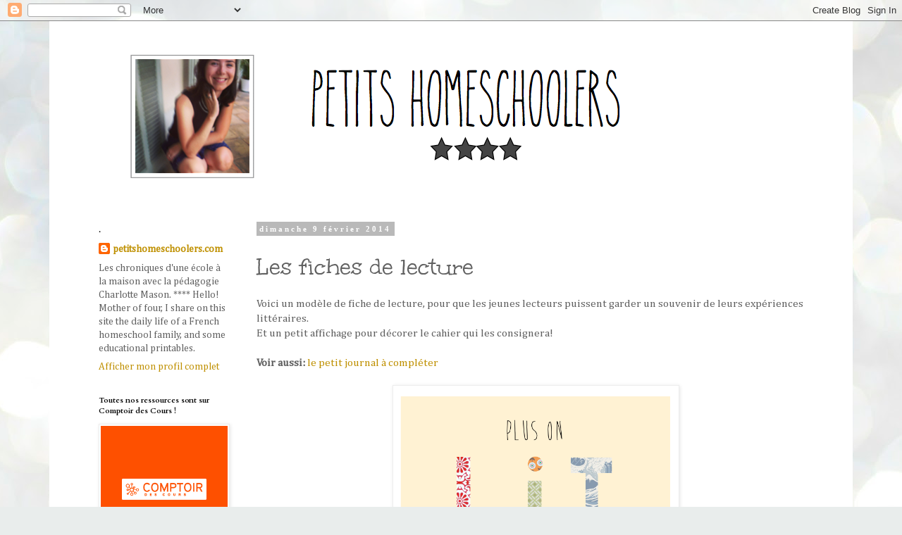

--- FILE ---
content_type: text/html; charset=UTF-8
request_url: https://petitshomeschoolers.blogspot.com/2014/02/les-fiches-de-lecture.html
body_size: 20792
content:
<!DOCTYPE html>
<html class='v2' dir='ltr' xmlns='http://www.w3.org/1999/xhtml' xmlns:b='http://www.google.com/2005/gml/b' xmlns:data='http://www.google.com/2005/gml/data' xmlns:expr='http://www.google.com/2005/gml/expr'>
<head>
<link href='https://www.blogger.com/static/v1/widgets/4128112664-css_bundle_v2.css' rel='stylesheet' type='text/css'/>
<meta content='0251ad219c97041638c44fb37f811e08' name='p:domain_verify'/>
<meta content='width=1100' name='viewport'/>
<meta content='text/html; charset=UTF-8' http-equiv='Content-Type'/>
<meta content='blogger' name='generator'/>
<link href='https://petitshomeschoolers.blogspot.com/favicon.ico' rel='icon' type='image/x-icon'/>
<link href='http://petitshomeschoolers.blogspot.com/2014/02/les-fiches-de-lecture.html' rel='canonical'/>
<link rel="alternate" type="application/atom+xml" title="petits homeschoolers - Atom" href="https://petitshomeschoolers.blogspot.com/feeds/posts/default" />
<link rel="alternate" type="application/rss+xml" title="petits homeschoolers - RSS" href="https://petitshomeschoolers.blogspot.com/feeds/posts/default?alt=rss" />
<link rel="service.post" type="application/atom+xml" title="petits homeschoolers - Atom" href="https://draft.blogger.com/feeds/3563688055349654238/posts/default" />

<link rel="alternate" type="application/atom+xml" title="petits homeschoolers - Atom" href="https://petitshomeschoolers.blogspot.com/feeds/746192018165765182/comments/default" />
<!--Can't find substitution for tag [blog.ieCssRetrofitLinks]-->
<link href='https://blogger.googleusercontent.com/img/b/R29vZ2xl/AVvXsEgighvFe3V6-4Rjib12xy4XuqePUi36yZG5AhO19mN7eGWRJjSKsPtvOBHNDc7djTVtt_XI-Hw1W0HQCqCuCrfUHHXs36WnTshNdaB5Nx7CP7QUM0Rr6MZYMQxaWhs0VDJI2xwWuYSyQHU/s1600/Capture+d%E2%80%99e%CC%81cran+2014-02-09+a%CC%80+23.01.35.png' rel='image_src'/>
<meta content='http://petitshomeschoolers.blogspot.com/2014/02/les-fiches-de-lecture.html' property='og:url'/>
<meta content='Les fiches de lecture' property='og:title'/>
<meta content='Our little French homeschool! Notre petite école à la maison!' property='og:description'/>
<meta content='https://blogger.googleusercontent.com/img/b/R29vZ2xl/AVvXsEgighvFe3V6-4Rjib12xy4XuqePUi36yZG5AhO19mN7eGWRJjSKsPtvOBHNDc7djTVtt_XI-Hw1W0HQCqCuCrfUHHXs36WnTshNdaB5Nx7CP7QUM0Rr6MZYMQxaWhs0VDJI2xwWuYSyQHU/w1200-h630-p-k-no-nu/Capture+d%E2%80%99e%CC%81cran+2014-02-09+a%CC%80+23.01.35.png' property='og:image'/>
<title>petits homeschoolers: Les fiches de lecture</title>
<style type='text/css'>@font-face{font-family:'Cambria';font-style:normal;font-weight:400;font-display:swap;src:url(//fonts.gstatic.com/l/font?kit=GFDqWAB9jnWLT-HIK7ILrphaOAw&skey=d4699178559bc4b0&v=v18)format('woff2');unicode-range:U+0000-00FF,U+0131,U+0152-0153,U+02BB-02BC,U+02C6,U+02DA,U+02DC,U+0304,U+0308,U+0329,U+2000-206F,U+20AC,U+2122,U+2191,U+2193,U+2212,U+2215,U+FEFF,U+FFFD;}@font-face{font-family:'Cardo';font-style:normal;font-weight:700;font-display:swap;src:url(//fonts.gstatic.com/s/cardo/v21/wlpygwjKBV1pqhND-ZQh-WNlaiBWM_I.woff2)format('woff2');unicode-range:U+0304-0305,U+0308,U+0331,U+10330-1034A;}@font-face{font-family:'Cardo';font-style:normal;font-weight:700;font-display:swap;src:url(//fonts.gstatic.com/s/cardo/v21/wlpygwjKBV1pqhND-ZQa-WNlaiBWM_I.woff2)format('woff2');unicode-range:U+1F00-1FFF;}@font-face{font-family:'Cardo';font-style:normal;font-weight:700;font-display:swap;src:url(//fonts.gstatic.com/s/cardo/v21/wlpygwjKBV1pqhND-ZQV-WNlaiBWM_I.woff2)format('woff2');unicode-range:U+0370-0377,U+037A-037F,U+0384-038A,U+038C,U+038E-03A1,U+03A3-03FF;}@font-face{font-family:'Cardo';font-style:normal;font-weight:700;font-display:swap;src:url(//fonts.gstatic.com/s/cardo/v21/wlpygwjKBV1pqhND-ZQU-WNlaiBWM_I.woff2)format('woff2');unicode-range:U+0307-0308,U+0590-05FF,U+200C-2010,U+20AA,U+25CC,U+FB1D-FB4F;}@font-face{font-family:'Cardo';font-style:normal;font-weight:700;font-display:swap;src:url(//fonts.gstatic.com/s/cardo/v21/wlpygwjKBV1pqhND-ZRU-WNlaiBWM_I.woff2)format('woff2');unicode-range:U+10300-1032F;}@font-face{font-family:'Cardo';font-style:normal;font-weight:700;font-display:swap;src:url(//fonts.gstatic.com/s/cardo/v21/wlpygwjKBV1pqhND-ZQi-WNlaiBWM_I.woff2)format('woff2');unicode-range:U+16A0-16F8;}@font-face{font-family:'Cardo';font-style:normal;font-weight:700;font-display:swap;src:url(//fonts.gstatic.com/s/cardo/v21/wlpygwjKBV1pqhND-ZQY-WNlaiBWM_I.woff2)format('woff2');unicode-range:U+0100-02BA,U+02BD-02C5,U+02C7-02CC,U+02CE-02D7,U+02DD-02FF,U+0304,U+0308,U+0329,U+1D00-1DBF,U+1E00-1E9F,U+1EF2-1EFF,U+2020,U+20A0-20AB,U+20AD-20C0,U+2113,U+2C60-2C7F,U+A720-A7FF;}@font-face{font-family:'Cardo';font-style:normal;font-weight:700;font-display:swap;src:url(//fonts.gstatic.com/s/cardo/v21/wlpygwjKBV1pqhND-ZQW-WNlaiBW.woff2)format('woff2');unicode-range:U+0000-00FF,U+0131,U+0152-0153,U+02BB-02BC,U+02C6,U+02DA,U+02DC,U+0304,U+0308,U+0329,U+2000-206F,U+20AC,U+2122,U+2191,U+2193,U+2212,U+2215,U+FEFF,U+FFFD;}@font-face{font-family:'Sue Ellen Francisco';font-style:normal;font-weight:400;font-display:swap;src:url(//fonts.gstatic.com/s/sueellenfrancisco/v22/wXK3E20CsoJ9j1DDkjHcQ5ZL8xRaxru9no1P23in5H8.woff2)format('woff2');unicode-range:U+0000-00FF,U+0131,U+0152-0153,U+02BB-02BC,U+02C6,U+02DA,U+02DC,U+0304,U+0308,U+0329,U+2000-206F,U+20AC,U+2122,U+2191,U+2193,U+2212,U+2215,U+FEFF,U+FFFD;}@font-face{font-family:'Unkempt';font-style:normal;font-weight:400;font-display:swap;src:url(//fonts.gstatic.com/s/unkempt/v22/2EbnL-Z2DFZue0DSeYEV8h-bp_Y.woff2)format('woff2');unicode-range:U+0000-00FF,U+0131,U+0152-0153,U+02BB-02BC,U+02C6,U+02DA,U+02DC,U+0304,U+0308,U+0329,U+2000-206F,U+20AC,U+2122,U+2191,U+2193,U+2212,U+2215,U+FEFF,U+FFFD;}</style>
<style id='page-skin-1' type='text/css'><!--
/*
-----------------------------------------------
Blogger Template Style
Name:     Simple
Designer: Blogger
URL:      www.blogger.com
----------------------------------------------- */
/* Content
----------------------------------------------- */
body {
font: normal normal 14px Cambria;
color: #606060;
background: #e9edec url(//themes.googleusercontent.com/image?id=1SBilrALlXIPLRAelrnhYjgFyYa09ZeL8cdktIYuaRwQ3kEvcEX-Xz1NjKkrLjtsPxmc7) repeat fixed top center /* Credit: merrymoonmary (http://www.istockphoto.com/googleimages.php?id=10871280&platform=blogger) */;
padding: 0 0 0 0;
}
html body .region-inner {
min-width: 0;
max-width: 100%;
width: auto;
}
h2 {
font-size: 22px;
}
a:link {
text-decoration:none;
color: #bf9000;
}
a:visited {
text-decoration:none;
color: #bf9000;
}
a:hover {
text-decoration:underline;
color: #0b5394;
}
.body-fauxcolumn-outer .fauxcolumn-inner {
background: transparent none repeat scroll top left;
_background-image: none;
}
.body-fauxcolumn-outer .cap-top {
position: absolute;
z-index: 1;
height: 400px;
width: 100%;
}
.body-fauxcolumn-outer .cap-top .cap-left {
width: 100%;
background: transparent none repeat-x scroll top left;
_background-image: none;
}
.content-outer {
-moz-box-shadow: 0 0 0 rgba(0, 0, 0, .15);
-webkit-box-shadow: 0 0 0 rgba(0, 0, 0, .15);
-goog-ms-box-shadow: 0 0 0 #333333;
box-shadow: 0 0 0 rgba(0, 0, 0, .15);
margin-bottom: 1px;
}
.content-inner {
padding: 10px 40px;
}
.content-inner {
background-color: #ffffff;
}
/* Header
----------------------------------------------- */
.header-outer {
background: transparent none repeat-x scroll 0 -400px;
_background-image: none;
}
.Header h1 {
font: normal normal 50px Sue Ellen Francisco;
color: #000000;
text-shadow: 0 0 0 rgba(0, 0, 0, .2);
}
.Header h1 a {
color: #000000;
}
.Header .description {
font-size: 18px;
color: #000000;
}
.header-inner .Header .titlewrapper {
padding: 22px 0;
}
.header-inner .Header .descriptionwrapper {
padding: 0 0;
}
/* Tabs
----------------------------------------------- */
.tabs-inner .section:first-child {
border-top: 0 solid #dbdbdb;
}
.tabs-inner .section:first-child ul {
margin-top: -1px;
border-top: 1px solid #dbdbdb;
border-left: 1px solid #dbdbdb;
border-right: 1px solid #dbdbdb;
}
.tabs-inner .widget ul {
background: transparent none repeat-x scroll 0 -800px;
_background-image: none;
border-bottom: 1px solid #dbdbdb;
margin-top: 0;
margin-left: -30px;
margin-right: -30px;
}
.tabs-inner .widget li a {
display: inline-block;
padding: .6em 1em;
font: normal normal 14px 'Trebuchet MS', Trebuchet, sans-serif;
color: #000000;
border-left: 1px solid #ffffff;
border-right: 1px solid #dbdbdb;
}
.tabs-inner .widget li:first-child a {
border-left: none;
}
.tabs-inner .widget li.selected a, .tabs-inner .widget li a:hover {
color: #000000;
background-color: #ededed;
text-decoration: none;
}
/* Columns
----------------------------------------------- */
.main-outer {
border-top: 0 solid transparent;
}
.fauxcolumn-left-outer .fauxcolumn-inner {
border-right: 1px solid transparent;
}
.fauxcolumn-right-outer .fauxcolumn-inner {
border-left: 1px solid transparent;
}
/* Headings
----------------------------------------------- */
div.widget > h2,
div.widget h2.title {
margin: 0 0 1em 0;
font: normal bold 11px Cardo;
color: #000000;
}
/* Widgets
----------------------------------------------- */
.widget .zippy {
color: #969696;
text-shadow: 2px 2px 1px rgba(0, 0, 0, .1);
}
.widget .popular-posts ul {
list-style: none;
}
/* Posts
----------------------------------------------- */
h2.date-header {
font: normal bold 11px Georgia, Utopia, 'Palatino Linotype', Palatino, serif;
}
.date-header span {
background-color: #b9b9b9;
color: #ffffff;
padding: 0.4em;
letter-spacing: 3px;
margin: inherit;
}
.main-inner {
padding-top: 35px;
padding-bottom: 65px;
}
.main-inner .column-center-inner {
padding: 0 0;
}
.main-inner .column-center-inner .section {
margin: 0 1em;
}
.post {
margin: 0 0 45px 0;
}
h3.post-title, .comments h4 {
font: normal normal 36px Unkempt;
margin: .75em 0 0;
}
.post-body {
font-size: 110%;
line-height: 1.4;
position: relative;
}
.post-body img, .post-body .tr-caption-container, .Profile img, .Image img,
.BlogList .item-thumbnail img {
padding: 2px;
background: #ffffff;
border: 1px solid #ededed;
-moz-box-shadow: 1px 1px 5px rgba(0, 0, 0, .1);
-webkit-box-shadow: 1px 1px 5px rgba(0, 0, 0, .1);
box-shadow: 1px 1px 5px rgba(0, 0, 0, .1);
}
.post-body img, .post-body .tr-caption-container {
padding: 5px;
}
.post-body .tr-caption-container {
color: #666666;
}
.post-body .tr-caption-container img {
padding: 0;
background: transparent;
border: none;
-moz-box-shadow: 0 0 0 rgba(0, 0, 0, .1);
-webkit-box-shadow: 0 0 0 rgba(0, 0, 0, .1);
box-shadow: 0 0 0 rgba(0, 0, 0, .1);
}
.post-header {
margin: 0 0 1.5em;
line-height: 1.6;
font-size: 90%;
}
.post-footer {
margin: 20px -2px 0;
padding: 5px 10px;
color: #606060;
background-color: #ededed;
border-bottom: 1px solid #ededed;
line-height: 1.6;
font-size: 90%;
}
#comments .comment-author {
padding-top: 1.5em;
border-top: 1px solid transparent;
background-position: 0 1.5em;
}
#comments .comment-author:first-child {
padding-top: 0;
border-top: none;
}
.avatar-image-container {
margin: .2em 0 0;
}
#comments .avatar-image-container img {
border: 1px solid #ededed;
}
/* Comments
----------------------------------------------- */
.comments .comments-content .icon.blog-author {
background-repeat: no-repeat;
background-image: url([data-uri]);
}
.comments .comments-content .loadmore a {
border-top: 1px solid #969696;
border-bottom: 1px solid #969696;
}
.comments .comment-thread.inline-thread {
background-color: #ededed;
}
.comments .continue {
border-top: 2px solid #969696;
}
/* Accents
---------------------------------------------- */
.section-columns td.columns-cell {
border-left: 1px solid transparent;
}
.blog-pager {
background: transparent url(//www.blogblog.com/1kt/simple/paging_dot.png) repeat-x scroll top center;
}
.blog-pager-older-link, .home-link,
.blog-pager-newer-link {
background-color: #ffffff;
padding: 5px;
}
.footer-outer {
border-top: 1px dashed #bbbbbb;
}
/* Mobile
----------------------------------------------- */
body.mobile  {
background-size: auto;
}
.mobile .body-fauxcolumn-outer {
background: transparent none repeat scroll top left;
}
.mobile .body-fauxcolumn-outer .cap-top {
background-size: 100% auto;
}
.mobile .content-outer {
-webkit-box-shadow: 0 0 3px rgba(0, 0, 0, .15);
box-shadow: 0 0 3px rgba(0, 0, 0, .15);
}
.mobile .tabs-inner .widget ul {
margin-left: 0;
margin-right: 0;
}
.mobile .post {
margin: 0;
}
.mobile .main-inner .column-center-inner .section {
margin: 0;
}
.mobile .date-header span {
padding: 0.1em 10px;
margin: 0 -10px;
}
.mobile h3.post-title {
margin: 0;
}
.mobile .blog-pager {
background: transparent none no-repeat scroll top center;
}
.mobile .footer-outer {
border-top: none;
}
.mobile .main-inner, .mobile .footer-inner {
background-color: #ffffff;
}
.mobile-index-contents {
color: #606060;
}
.mobile-link-button {
background-color: #bf9000;
}
.mobile-link-button a:link, .mobile-link-button a:visited {
color: #ffffff;
}
.mobile .tabs-inner .section:first-child {
border-top: none;
}
.mobile .tabs-inner .PageList .widget-content {
background-color: #ededed;
color: #000000;
border-top: 1px solid #dbdbdb;
border-bottom: 1px solid #dbdbdb;
}
.mobile .tabs-inner .PageList .widget-content .pagelist-arrow {
border-left: 1px solid #dbdbdb;
}

--></style>
<style id='template-skin-1' type='text/css'><!--
body {
min-width: 1140px;
}
.content-outer, .content-fauxcolumn-outer, .region-inner {
min-width: 1140px;
max-width: 1140px;
_width: 1140px;
}
.main-inner .columns {
padding-left: 240px;
padding-right: 0px;
}
.main-inner .fauxcolumn-center-outer {
left: 240px;
right: 0px;
/* IE6 does not respect left and right together */
_width: expression(this.parentNode.offsetWidth -
parseInt("240px") -
parseInt("0px") + 'px');
}
.main-inner .fauxcolumn-left-outer {
width: 240px;
}
.main-inner .fauxcolumn-right-outer {
width: 0px;
}
.main-inner .column-left-outer {
width: 240px;
right: 100%;
margin-left: -240px;
}
.main-inner .column-right-outer {
width: 0px;
margin-right: -0px;
}
#layout {
min-width: 0;
}
#layout .content-outer {
min-width: 0;
width: 800px;
}
#layout .region-inner {
min-width: 0;
width: auto;
}
--></style>
<link href='https://draft.blogger.com/dyn-css/authorization.css?targetBlogID=3563688055349654238&amp;zx=78e000d3-11b4-44bf-b871-493d7431834d' media='none' onload='if(media!=&#39;all&#39;)media=&#39;all&#39;' rel='stylesheet'/><noscript><link href='https://draft.blogger.com/dyn-css/authorization.css?targetBlogID=3563688055349654238&amp;zx=78e000d3-11b4-44bf-b871-493d7431834d' rel='stylesheet'/></noscript>
<meta name='google-adsense-platform-account' content='ca-host-pub-1556223355139109'/>
<meta name='google-adsense-platform-domain' content='blogspot.com'/>

<!-- data-ad-client=ca-pub-3875745899255655 -->

</head>
<meta content='0251ad219c97041638c44fb37f811e08' name='p:domain_verify'/>
<body class='loading variant-simplysimple'>
<div class='navbar section' id='navbar'><div class='widget Navbar' data-version='1' id='Navbar1'><script type="text/javascript">
    function setAttributeOnload(object, attribute, val) {
      if(window.addEventListener) {
        window.addEventListener('load',
          function(){ object[attribute] = val; }, false);
      } else {
        window.attachEvent('onload', function(){ object[attribute] = val; });
      }
    }
  </script>
<div id="navbar-iframe-container"></div>
<script type="text/javascript" src="https://apis.google.com/js/platform.js"></script>
<script type="text/javascript">
      gapi.load("gapi.iframes:gapi.iframes.style.bubble", function() {
        if (gapi.iframes && gapi.iframes.getContext) {
          gapi.iframes.getContext().openChild({
              url: 'https://draft.blogger.com/navbar/3563688055349654238?po\x3d746192018165765182\x26origin\x3dhttps://petitshomeschoolers.blogspot.com',
              where: document.getElementById("navbar-iframe-container"),
              id: "navbar-iframe"
          });
        }
      });
    </script><script type="text/javascript">
(function() {
var script = document.createElement('script');
script.type = 'text/javascript';
script.src = '//pagead2.googlesyndication.com/pagead/js/google_top_exp.js';
var head = document.getElementsByTagName('head')[0];
if (head) {
head.appendChild(script);
}})();
</script>
</div></div>
<div class='body-fauxcolumns'>
<div class='fauxcolumn-outer body-fauxcolumn-outer'>
<div class='cap-top'>
<div class='cap-left'></div>
<div class='cap-right'></div>
</div>
<div class='fauxborder-left'>
<div class='fauxborder-right'></div>
<div class='fauxcolumn-inner'>
</div>
</div>
<div class='cap-bottom'>
<div class='cap-left'></div>
<div class='cap-right'></div>
</div>
</div>
</div>
<div class='content'>
<div class='content-fauxcolumns'>
<div class='fauxcolumn-outer content-fauxcolumn-outer'>
<div class='cap-top'>
<div class='cap-left'></div>
<div class='cap-right'></div>
</div>
<div class='fauxborder-left'>
<div class='fauxborder-right'></div>
<div class='fauxcolumn-inner'>
</div>
</div>
<div class='cap-bottom'>
<div class='cap-left'></div>
<div class='cap-right'></div>
</div>
</div>
</div>
<div class='content-outer'>
<div class='content-cap-top cap-top'>
<div class='cap-left'></div>
<div class='cap-right'></div>
</div>
<div class='fauxborder-left content-fauxborder-left'>
<div class='fauxborder-right content-fauxborder-right'></div>
<div class='content-inner'>
<header>
<div class='header-outer'>
<div class='header-cap-top cap-top'>
<div class='cap-left'></div>
<div class='cap-right'></div>
</div>
<div class='fauxborder-left header-fauxborder-left'>
<div class='fauxborder-right header-fauxborder-right'></div>
<div class='region-inner header-inner'>
<div class='header section' id='header'><div class='widget Header' data-version='1' id='Header1'>
<div id='header-inner'>
<a href='https://petitshomeschoolers.blogspot.com/' style='display: block'>
<img alt='petits homeschoolers' height='244px; ' id='Header1_headerimg' src='https://blogger.googleusercontent.com/img/b/R29vZ2xl/AVvXsEgt-MDjRqXN29qolzWOqmuNkEfnkUDP7wpeJA-FE1maItV0qYdgBFezLB0-Z0_nQQ0o4mINpaHHcqOMYDM0nE4ELHBbPsFvxHDKnGjzosCbn98S4zapALgAeuyvTj-mOZEp1UQaIS3C6-Q/s1600/Capture+d%25E2%2580%2599%25C3%25A9cran+2013-09-10+%25C3%25A0+22.05.17.png' style='display: block' width='861px; '/>
</a>
</div>
</div></div>
</div>
</div>
<div class='header-cap-bottom cap-bottom'>
<div class='cap-left'></div>
<div class='cap-right'></div>
</div>
</div>
</header>
<div class='tabs-outer'>
<div class='tabs-cap-top cap-top'>
<div class='cap-left'></div>
<div class='cap-right'></div>
</div>
<div class='fauxborder-left tabs-fauxborder-left'>
<div class='fauxborder-right tabs-fauxborder-right'></div>
<div class='region-inner tabs-inner'>
<div class='tabs no-items section' id='crosscol'></div>
<div class='tabs no-items section' id='crosscol-overflow'></div>
</div>
</div>
<div class='tabs-cap-bottom cap-bottom'>
<div class='cap-left'></div>
<div class='cap-right'></div>
</div>
</div>
<div class='main-outer'>
<div class='main-cap-top cap-top'>
<div class='cap-left'></div>
<div class='cap-right'></div>
</div>
<div class='fauxborder-left main-fauxborder-left'>
<div class='fauxborder-right main-fauxborder-right'></div>
<div class='region-inner main-inner'>
<div class='columns fauxcolumns'>
<div class='fauxcolumn-outer fauxcolumn-center-outer'>
<div class='cap-top'>
<div class='cap-left'></div>
<div class='cap-right'></div>
</div>
<div class='fauxborder-left'>
<div class='fauxborder-right'></div>
<div class='fauxcolumn-inner'>
</div>
</div>
<div class='cap-bottom'>
<div class='cap-left'></div>
<div class='cap-right'></div>
</div>
</div>
<div class='fauxcolumn-outer fauxcolumn-left-outer'>
<div class='cap-top'>
<div class='cap-left'></div>
<div class='cap-right'></div>
</div>
<div class='fauxborder-left'>
<div class='fauxborder-right'></div>
<div class='fauxcolumn-inner'>
</div>
</div>
<div class='cap-bottom'>
<div class='cap-left'></div>
<div class='cap-right'></div>
</div>
</div>
<div class='fauxcolumn-outer fauxcolumn-right-outer'>
<div class='cap-top'>
<div class='cap-left'></div>
<div class='cap-right'></div>
</div>
<div class='fauxborder-left'>
<div class='fauxborder-right'></div>
<div class='fauxcolumn-inner'>
</div>
</div>
<div class='cap-bottom'>
<div class='cap-left'></div>
<div class='cap-right'></div>
</div>
</div>
<!-- corrects IE6 width calculation -->
<div class='columns-inner'>
<div class='column-center-outer'>
<div class='column-center-inner'>
<div class='main section' id='main'><div class='widget Blog' data-version='1' id='Blog1'>
<div class='blog-posts hfeed'>

          <div class="date-outer">
        
<h2 class='date-header'><span>dimanche 9 février 2014</span></h2>

          <div class="date-posts">
        
<div class='post-outer'>
<div class='post hentry' itemprop='blogPost' itemscope='itemscope' itemtype='http://schema.org/BlogPosting'>
<meta content='https://blogger.googleusercontent.com/img/b/R29vZ2xl/AVvXsEgighvFe3V6-4Rjib12xy4XuqePUi36yZG5AhO19mN7eGWRJjSKsPtvOBHNDc7djTVtt_XI-Hw1W0HQCqCuCrfUHHXs36WnTshNdaB5Nx7CP7QUM0Rr6MZYMQxaWhs0VDJI2xwWuYSyQHU/s1600/Capture+d%E2%80%99e%CC%81cran+2014-02-09+a%CC%80+23.01.35.png' itemprop='image_url'/>
<meta content='3563688055349654238' itemprop='blogId'/>
<meta content='746192018165765182' itemprop='postId'/>
<a name='746192018165765182'></a>
<h3 class='post-title entry-title' itemprop='name'>
Les fiches de lecture
</h3>
<div class='post-header'>
<div class='post-header-line-1'></div>
</div>
<div class='post-body entry-content' id='post-body-746192018165765182' itemprop='description articleBody'>
<div class="separator" style="clear: both; text-align: center;">
</div>
Voici un modèle de fiche de lecture, pour que les jeunes lecteurs puissent garder un souvenir de leurs expériences littéraires.<br />
Et un petit affichage pour décorer le cahier qui les consignera!<br />
<br />
<b>Voir aussi:</b>&nbsp;<a href="http://petitshomeschoolers.blogspot.fr/2013/11/le-petit-journal-journal-hebdomadaire.html" target="_blank">le petit journal à compléter</a><br />
<br />
<div class="separator" style="clear: both; text-align: center;">
<a href="http://www.fichier-pdf.fr/2014/02/09/lit/" target="_blank"><img border="0" height="400" src="https://blogger.googleusercontent.com/img/b/R29vZ2xl/AVvXsEgighvFe3V6-4Rjib12xy4XuqePUi36yZG5AhO19mN7eGWRJjSKsPtvOBHNDc7djTVtt_XI-Hw1W0HQCqCuCrfUHHXs36WnTshNdaB5Nx7CP7QUM0Rr6MZYMQxaWhs0VDJI2xwWuYSyQHU/s1600/Capture+d%E2%80%99e%CC%81cran+2014-02-09+a%CC%80+23.01.35.png" width="395" /></a></div>
<div class="separator" style="clear: both; text-align: center;">
<br /></div>
<div class="separator" style="clear: both; text-align: center;">
<a href="http://www.fichier-pdf.fr/2014/02/09/fiche-de-lecture/" target="_blank"><img border="0" height="640" src="https://blogger.googleusercontent.com/img/b/R29vZ2xl/AVvXsEgNg4aJJItKl1myYNHRowx2P-egTZuyJoBzqbjPhgfCThrq-scdrQWFhn_bPpvUcAPqj68xTfc6gVP2rqyERLRUryW85mT71Kh72QNjnnJWjodbHm8U9lO9ZykoO4VXab2yYpQHLWn_Vfc/s1600/Capture+d%E2%80%99e%CC%81cran+2014-02-09+a%CC%80+23.21.54.png" width="425" /></a></div>
<br />
<div style='clear: both;'></div>
</div>
<div class='post-footer'>
<div class='post-footer-line post-footer-line-1'><span class='post-author vcard'>
</span>
<span class='post-timestamp'>
</span>
<span class='post-comment-link'>
</span>
<span class='post-icons'>
<span class='item-control blog-admin pid-1304916873'>
<a href='https://draft.blogger.com/post-edit.g?blogID=3563688055349654238&postID=746192018165765182&from=pencil' title='Modifier l&#39;article'>
<img alt='' class='icon-action' height='18' src='https://resources.blogblog.com/img/icon18_edit_allbkg.gif' width='18'/>
</a>
</span>
</span>
<div class='post-share-buttons goog-inline-block'>
<a class='goog-inline-block share-button sb-email' href='https://draft.blogger.com/share-post.g?blogID=3563688055349654238&postID=746192018165765182&target=email' target='_blank' title='Envoyer par e-mail'><span class='share-button-link-text'>Envoyer par e-mail</span></a><a class='goog-inline-block share-button sb-blog' href='https://draft.blogger.com/share-post.g?blogID=3563688055349654238&postID=746192018165765182&target=blog' onclick='window.open(this.href, "_blank", "height=270,width=475"); return false;' target='_blank' title='BlogThis!'><span class='share-button-link-text'>BlogThis!</span></a><a class='goog-inline-block share-button sb-twitter' href='https://draft.blogger.com/share-post.g?blogID=3563688055349654238&postID=746192018165765182&target=twitter' target='_blank' title='Partager sur X'><span class='share-button-link-text'>Partager sur X</span></a><a class='goog-inline-block share-button sb-facebook' href='https://draft.blogger.com/share-post.g?blogID=3563688055349654238&postID=746192018165765182&target=facebook' onclick='window.open(this.href, "_blank", "height=430,width=640"); return false;' target='_blank' title='Partager sur Facebook'><span class='share-button-link-text'>Partager sur Facebook</span></a><a class='goog-inline-block share-button sb-pinterest' href='https://draft.blogger.com/share-post.g?blogID=3563688055349654238&postID=746192018165765182&target=pinterest' target='_blank' title='Partager sur Pinterest'><span class='share-button-link-text'>Partager sur Pinterest</span></a>
</div>
</div>
<div class='post-footer-line post-footer-line-2'><span class='post-labels'>
Libellés :
<a href='https://petitshomeschoolers.blogspot.com/search/label/Apprendre%20%C3%A0%20lire%20et%20%C3%A9crire' rel='tag'>Apprendre à lire et écrire</a>
</span>
</div>
<div class='post-footer-line post-footer-line-3'><span class='post-location'>
</span>
</div>
</div>
</div>
<div class='comments' id='comments'>
<a name='comments'></a>
<h4>6&#160;commentaires:</h4>
<div class='comments-content'>
<script async='async' src='' type='text/javascript'></script>
<script type='text/javascript'>
    (function() {
      var items = null;
      var msgs = null;
      var config = {};

// <![CDATA[
      var cursor = null;
      if (items && items.length > 0) {
        cursor = parseInt(items[items.length - 1].timestamp) + 1;
      }

      var bodyFromEntry = function(entry) {
        var text = (entry &&
                    ((entry.content && entry.content.$t) ||
                     (entry.summary && entry.summary.$t))) ||
            '';
        if (entry && entry.gd$extendedProperty) {
          for (var k in entry.gd$extendedProperty) {
            if (entry.gd$extendedProperty[k].name == 'blogger.contentRemoved') {
              return '<span class="deleted-comment">' + text + '</span>';
            }
          }
        }
        return text;
      }

      var parse = function(data) {
        cursor = null;
        var comments = [];
        if (data && data.feed && data.feed.entry) {
          for (var i = 0, entry; entry = data.feed.entry[i]; i++) {
            var comment = {};
            // comment ID, parsed out of the original id format
            var id = /blog-(\d+).post-(\d+)/.exec(entry.id.$t);
            comment.id = id ? id[2] : null;
            comment.body = bodyFromEntry(entry);
            comment.timestamp = Date.parse(entry.published.$t) + '';
            if (entry.author && entry.author.constructor === Array) {
              var auth = entry.author[0];
              if (auth) {
                comment.author = {
                  name: (auth.name ? auth.name.$t : undefined),
                  profileUrl: (auth.uri ? auth.uri.$t : undefined),
                  avatarUrl: (auth.gd$image ? auth.gd$image.src : undefined)
                };
              }
            }
            if (entry.link) {
              if (entry.link[2]) {
                comment.link = comment.permalink = entry.link[2].href;
              }
              if (entry.link[3]) {
                var pid = /.*comments\/default\/(\d+)\?.*/.exec(entry.link[3].href);
                if (pid && pid[1]) {
                  comment.parentId = pid[1];
                }
              }
            }
            comment.deleteclass = 'item-control blog-admin';
            if (entry.gd$extendedProperty) {
              for (var k in entry.gd$extendedProperty) {
                if (entry.gd$extendedProperty[k].name == 'blogger.itemClass') {
                  comment.deleteclass += ' ' + entry.gd$extendedProperty[k].value;
                } else if (entry.gd$extendedProperty[k].name == 'blogger.displayTime') {
                  comment.displayTime = entry.gd$extendedProperty[k].value;
                }
              }
            }
            comments.push(comment);
          }
        }
        return comments;
      };

      var paginator = function(callback) {
        if (hasMore()) {
          var url = config.feed + '?alt=json&v=2&orderby=published&reverse=false&max-results=50';
          if (cursor) {
            url += '&published-min=' + new Date(cursor).toISOString();
          }
          window.bloggercomments = function(data) {
            var parsed = parse(data);
            cursor = parsed.length < 50 ? null
                : parseInt(parsed[parsed.length - 1].timestamp) + 1
            callback(parsed);
            window.bloggercomments = null;
          }
          url += '&callback=bloggercomments';
          var script = document.createElement('script');
          script.type = 'text/javascript';
          script.src = url;
          document.getElementsByTagName('head')[0].appendChild(script);
        }
      };
      var hasMore = function() {
        return !!cursor;
      };
      var getMeta = function(key, comment) {
        if ('iswriter' == key) {
          var matches = !!comment.author
              && comment.author.name == config.authorName
              && comment.author.profileUrl == config.authorUrl;
          return matches ? 'true' : '';
        } else if ('deletelink' == key) {
          return config.baseUri + '/comment/delete/'
               + config.blogId + '/' + comment.id;
        } else if ('deleteclass' == key) {
          return comment.deleteclass;
        }
        return '';
      };

      var replybox = null;
      var replyUrlParts = null;
      var replyParent = undefined;

      var onReply = function(commentId, domId) {
        if (replybox == null) {
          // lazily cache replybox, and adjust to suit this style:
          replybox = document.getElementById('comment-editor');
          if (replybox != null) {
            replybox.height = '250px';
            replybox.style.display = 'block';
            replyUrlParts = replybox.src.split('#');
          }
        }
        if (replybox && (commentId !== replyParent)) {
          replybox.src = '';
          document.getElementById(domId).insertBefore(replybox, null);
          replybox.src = replyUrlParts[0]
              + (commentId ? '&parentID=' + commentId : '')
              + '#' + replyUrlParts[1];
          replyParent = commentId;
        }
      };

      var hash = (window.location.hash || '#').substring(1);
      var startThread, targetComment;
      if (/^comment-form_/.test(hash)) {
        startThread = hash.substring('comment-form_'.length);
      } else if (/^c[0-9]+$/.test(hash)) {
        targetComment = hash.substring(1);
      }

      // Configure commenting API:
      var configJso = {
        'maxDepth': config.maxThreadDepth
      };
      var provider = {
        'id': config.postId,
        'data': items,
        'loadNext': paginator,
        'hasMore': hasMore,
        'getMeta': getMeta,
        'onReply': onReply,
        'rendered': true,
        'initComment': targetComment,
        'initReplyThread': startThread,
        'config': configJso,
        'messages': msgs
      };

      var render = function() {
        if (window.goog && window.goog.comments) {
          var holder = document.getElementById('comment-holder');
          window.goog.comments.render(holder, provider);
        }
      };

      // render now, or queue to render when library loads:
      if (window.goog && window.goog.comments) {
        render();
      } else {
        window.goog = window.goog || {};
        window.goog.comments = window.goog.comments || {};
        window.goog.comments.loadQueue = window.goog.comments.loadQueue || [];
        window.goog.comments.loadQueue.push(render);
      }
    })();
// ]]>
  </script>
<div id='comment-holder'>
<div class="comment-thread toplevel-thread"><ol id="top-ra"><li class="comment" id="c8161264021211238698"><div class="avatar-image-container"><img src="//www.blogger.com/img/blogger_logo_round_35.png" alt=""/></div><div class="comment-block"><div class="comment-header"><cite class="user"><a href="https://draft.blogger.com/profile/17190590998633267215" rel="nofollow">Unknown</a></cite><span class="icon user "></span><span class="datetime secondary-text"><a rel="nofollow" href="https://petitshomeschoolers.blogspot.com/2014/02/les-fiches-de-lecture.html?showComment=1392017646670#c8161264021211238698">10 février 2014 à 08:34</a></span></div><p class="comment-content">Bonjour,<br>Merci pour le partage!<br>Aïcha</p><span class="comment-actions secondary-text"><a class="comment-reply" target="_self" data-comment-id="8161264021211238698">Répondre</a><span class="item-control blog-admin blog-admin pid-1995056552"><a target="_self" href="https://draft.blogger.com/comment/delete/3563688055349654238/8161264021211238698">Supprimer</a></span></span></div><div class="comment-replies"><div id="c8161264021211238698-rt" class="comment-thread inline-thread hidden"><span class="thread-toggle thread-expanded"><span class="thread-arrow"></span><span class="thread-count"><a target="_self">Réponses</a></span></span><ol id="c8161264021211238698-ra" class="thread-chrome thread-expanded"><div></div><div id="c8161264021211238698-continue" class="continue"><a class="comment-reply" target="_self" data-comment-id="8161264021211238698">Répondre</a></div></ol></div></div><div class="comment-replybox-single" id="c8161264021211238698-ce"></div></li><li class="comment" id="c6048519764305491770"><div class="avatar-image-container"><img src="//resources.blogblog.com/img/blank.gif" alt=""/></div><div class="comment-block"><div class="comment-header"><cite class="user">myriam</cite><span class="icon user "></span><span class="datetime secondary-text"><a rel="nofollow" href="https://petitshomeschoolers.blogspot.com/2014/02/les-fiches-de-lecture.html?showComment=1392023086635#c6048519764305491770">10 février 2014 à 10:04</a></span></div><p class="comment-content">elle est super merci bcp</p><span class="comment-actions secondary-text"><a class="comment-reply" target="_self" data-comment-id="6048519764305491770">Répondre</a><span class="item-control blog-admin blog-admin pid-990854262"><a target="_self" href="https://draft.blogger.com/comment/delete/3563688055349654238/6048519764305491770">Supprimer</a></span></span></div><div class="comment-replies"><div id="c6048519764305491770-rt" class="comment-thread inline-thread hidden"><span class="thread-toggle thread-expanded"><span class="thread-arrow"></span><span class="thread-count"><a target="_self">Réponses</a></span></span><ol id="c6048519764305491770-ra" class="thread-chrome thread-expanded"><div></div><div id="c6048519764305491770-continue" class="continue"><a class="comment-reply" target="_self" data-comment-id="6048519764305491770">Répondre</a></div></ol></div></div><div class="comment-replybox-single" id="c6048519764305491770-ce"></div></li><li class="comment" id="c7409377286139568916"><div class="avatar-image-container"><img src="//resources.blogblog.com/img/blank.gif" alt=""/></div><div class="comment-block"><div class="comment-header"><cite class="user">Aurore</cite><span class="icon user "></span><span class="datetime secondary-text"><a rel="nofollow" href="https://petitshomeschoolers.blogspot.com/2014/02/les-fiches-de-lecture.html?showComment=1392038812788#c7409377286139568916">10 février 2014 à 14:26</a></span></div><p class="comment-content">Encore une très bonne idée! Je vais l&#39;adapter en anglais pour Thomas dont la &quot;target&quot; personnelle, à l&#39;école, est de savoir dégager les principaux événements d&#39;une histoire après l&#39;avoir lue. Merci ++++</p><span class="comment-actions secondary-text"><a class="comment-reply" target="_self" data-comment-id="7409377286139568916">Répondre</a><span class="item-control blog-admin blog-admin pid-990854262"><a target="_self" href="https://draft.blogger.com/comment/delete/3563688055349654238/7409377286139568916">Supprimer</a></span></span></div><div class="comment-replies"><div id="c7409377286139568916-rt" class="comment-thread inline-thread hidden"><span class="thread-toggle thread-expanded"><span class="thread-arrow"></span><span class="thread-count"><a target="_self">Réponses</a></span></span><ol id="c7409377286139568916-ra" class="thread-chrome thread-expanded"><div></div><div id="c7409377286139568916-continue" class="continue"><a class="comment-reply" target="_self" data-comment-id="7409377286139568916">Répondre</a></div></ol></div></div><div class="comment-replybox-single" id="c7409377286139568916-ce"></div></li><li class="comment" id="c6766157755558910276"><div class="avatar-image-container"><img src="//blogger.googleusercontent.com/img/b/R29vZ2xl/AVvXsEgnhYnIqZWqjYukScxn3SWKBDhJ1gTgnItpUE7QdpLnvB810SGAZ8h7s0tZmLJc9i3tWMU2FZtQcvbXYJUteoSJ3nlQ3NM4LI3oxNI75s1fKrbgQrMP8S6vdnMiyrgpY90/s45-c/19510088_143414322878420_2388649150674781839_n.jpg" alt=""/></div><div class="comment-block"><div class="comment-header"><cite class="user"><a href="https://draft.blogger.com/profile/11288306211737594851" rel="nofollow">Nadège Diercks</a></cite><span class="icon user "></span><span class="datetime secondary-text"><a rel="nofollow" href="https://petitshomeschoolers.blogspot.com/2014/02/les-fiches-de-lecture.html?showComment=1392152575227#c6766157755558910276">11 février 2014 à 22:02</a></span></div><p class="comment-content">Merci pour tous vos partages, j&#39;aime beaucoup aller sur votre blog! Je crois que je n&#39;avais jamais mis de commentaires jusque là, mais comme j&#39;ai une question j&#39;en profite aujourd&#39;hui. Existe t-il des listes d&#39;ouvrages conseillés dans le cadre de la pédagogie Charlotte Mason en français? Je consulte souvent le site Ambleside Online mais finalement assez peu de leurs ouvrages conseillés sont traduits en français (en tout cas pour la période Kindergarten!). <br>En tout les cas encore merci pour tous vos partages!</p><span class="comment-actions secondary-text"><a class="comment-reply" target="_self" data-comment-id="6766157755558910276">Répondre</a><span class="item-control blog-admin blog-admin pid-1035691524"><a target="_self" href="https://draft.blogger.com/comment/delete/3563688055349654238/6766157755558910276">Supprimer</a></span></span></div><div class="comment-replies"><div id="c6766157755558910276-rt" class="comment-thread inline-thread hidden"><span class="thread-toggle thread-expanded"><span class="thread-arrow"></span><span class="thread-count"><a target="_self">Réponses</a></span></span><ol id="c6766157755558910276-ra" class="thread-chrome thread-expanded"><div></div><div id="c6766157755558910276-continue" class="continue"><a class="comment-reply" target="_self" data-comment-id="6766157755558910276">Répondre</a></div></ol></div></div><div class="comment-replybox-single" id="c6766157755558910276-ce"></div></li><li class="comment" id="c5249414759746679046"><div class="avatar-image-container"><img src="//resources.blogblog.com/img/blank.gif" alt=""/></div><div class="comment-block"><div class="comment-header"><cite class="user">Anonyme</cite><span class="icon user "></span><span class="datetime secondary-text"><a rel="nofollow" href="https://petitshomeschoolers.blogspot.com/2014/02/les-fiches-de-lecture.html?showComment=1400442404303#c5249414759746679046">18 mai 2014 à 21:46</a></span></div><p class="comment-content">Merci! :)</p><span class="comment-actions secondary-text"><a class="comment-reply" target="_self" data-comment-id="5249414759746679046">Répondre</a><span class="item-control blog-admin blog-admin pid-990854262"><a target="_self" href="https://draft.blogger.com/comment/delete/3563688055349654238/5249414759746679046">Supprimer</a></span></span></div><div class="comment-replies"><div id="c5249414759746679046-rt" class="comment-thread inline-thread hidden"><span class="thread-toggle thread-expanded"><span class="thread-arrow"></span><span class="thread-count"><a target="_self">Réponses</a></span></span><ol id="c5249414759746679046-ra" class="thread-chrome thread-expanded"><div></div><div id="c5249414759746679046-continue" class="continue"><a class="comment-reply" target="_self" data-comment-id="5249414759746679046">Répondre</a></div></ol></div></div><div class="comment-replybox-single" id="c5249414759746679046-ce"></div></li><li class="comment" id="c8364476270432950247"><div class="avatar-image-container"><img src="//www.blogger.com/img/blogger_logo_round_35.png" alt=""/></div><div class="comment-block"><div class="comment-header"><cite class="user"><a href="https://draft.blogger.com/profile/10388920369215823847" rel="nofollow">bbetloulette</a></cite><span class="icon user "></span><span class="datetime secondary-text"><a rel="nofollow" href="https://petitshomeschoolers.blogspot.com/2014/02/les-fiches-de-lecture.html?showComment=1401980474796#c8364476270432950247">5 juin 2014 à 17:01</a></span></div><p class="comment-content">votre site est une mine de ressources et d&#39;idées. Merci pour vos partages</p><span class="comment-actions secondary-text"><a class="comment-reply" target="_self" data-comment-id="8364476270432950247">Répondre</a><span class="item-control blog-admin blog-admin pid-1349888434"><a target="_self" href="https://draft.blogger.com/comment/delete/3563688055349654238/8364476270432950247">Supprimer</a></span></span></div><div class="comment-replies"><div id="c8364476270432950247-rt" class="comment-thread inline-thread hidden"><span class="thread-toggle thread-expanded"><span class="thread-arrow"></span><span class="thread-count"><a target="_self">Réponses</a></span></span><ol id="c8364476270432950247-ra" class="thread-chrome thread-expanded"><div></div><div id="c8364476270432950247-continue" class="continue"><a class="comment-reply" target="_self" data-comment-id="8364476270432950247">Répondre</a></div></ol></div></div><div class="comment-replybox-single" id="c8364476270432950247-ce"></div></li></ol><div id="top-continue" class="continue"><a class="comment-reply" target="_self">Ajouter un commentaire</a></div><div class="comment-replybox-thread" id="top-ce"></div><div class="loadmore hidden" data-post-id="746192018165765182"><a target="_self">Charger la suite...</a></div></div>
</div>
</div>
<p class='comment-footer'>
<div class='comment-form'>
<a name='comment-form'></a>
<p>
</p>
<a href='https://draft.blogger.com/comment/frame/3563688055349654238?po=746192018165765182&hl=fr&saa=85391&origin=https://petitshomeschoolers.blogspot.com' id='comment-editor-src'></a>
<iframe allowtransparency='true' class='blogger-iframe-colorize blogger-comment-from-post' frameborder='0' height='410px' id='comment-editor' name='comment-editor' src='' width='100%'></iframe>
<script src='https://www.blogger.com/static/v1/jsbin/1345082660-comment_from_post_iframe.js' type='text/javascript'></script>
<script type='text/javascript'>
      BLOG_CMT_createIframe('https://draft.blogger.com/rpc_relay.html');
    </script>
</div>
</p>
<div id='backlinks-container'>
<div id='Blog1_backlinks-container'>
</div>
</div>
</div>
</div>

        </div></div>
      
</div>
<div class='blog-pager' id='blog-pager'>
<span id='blog-pager-newer-link'>
<a class='blog-pager-newer-link' href='https://petitshomeschoolers.blogspot.com/2014/03/club-voyage-autour-du-monde-fichier.html' id='Blog1_blog-pager-newer-link' title='Article plus récent'>Article plus récent</a>
</span>
<span id='blog-pager-older-link'>
<a class='blog-pager-older-link' href='https://petitshomeschoolers.blogspot.com/2014/02/et-toi-quel-est-ton-style-dinstruction.html' id='Blog1_blog-pager-older-link' title='Article plus ancien'>Article plus ancien</a>
</span>
<a class='home-link' href='https://petitshomeschoolers.blogspot.com/'>Accueil</a>
</div>
<div class='clear'></div>
<div class='post-feeds'>
<div class='feed-links'>
Inscription à :
<a class='feed-link' href='https://petitshomeschoolers.blogspot.com/feeds/746192018165765182/comments/default' target='_blank' type='application/atom+xml'>Publier les commentaires (Atom)</a>
</div>
</div>
</div></div>
</div>
</div>
<div class='column-left-outer'>
<script type='text/javascript'>
(function(d){
  var f = d.getElementsByTagName('SCRIPT')[0], p = d.createElement('SCRIPT');
  p.type = 'text/javascript';
  p.async = true;
  p.src = '//assets.pinterest.com/js/pinit.js';
  f.parentNode.insertBefore(p, f);
}(document));
</script>
<div class='column-left-inner'>
<aside>
<div class='sidebar section' id='sidebar-left-1'><div class='widget Profile' data-version='1' id='Profile1'>
<h2>.</h2>
<div class='widget-content'>
<dl class='profile-datablock'>
<dt class='profile-data'>
<a class='profile-name-link g-profile' href='https://draft.blogger.com/profile/06947985503505683133' rel='author' style='background-image: url(//draft.blogger.com/img/logo-16.png);'>
petitshomeschoolers.com
</a>
</dt>
<dd class='profile-textblock'>Les chroniques d'une école à la maison avec la pédagogie Charlotte Mason. 
****
Hello! Mother of four, I share on this site the daily life of a French homeschool family, and some educational printables.</dd>
</dl>
<a class='profile-link' href='https://draft.blogger.com/profile/06947985503505683133' rel='author'>Afficher mon profil complet</a>
<div class='clear'></div>
</div>
</div><div class='widget Image' data-version='1' id='Image3'>
<h2>Toutes nos ressources sont sur Comptoir des Cours !</h2>
<div class='widget-content'>
<a href='https://comptoirdescours.com/'>
<img alt='Toutes nos ressources sont sur Comptoir des Cours !' height='180' id='Image3_img' src='https://blogger.googleusercontent.com/img/b/R29vZ2xl/AVvXsEjOHiLwksGHyM_r_xM4NpdQr19gWt09sAlI4i10Cp_X4o63SILZWTOGhc8Yzus6ZZloEUFNSEGwsDVZjFY_wcMEG434QoBcp98PTi2SfrDVVZHRBh5zc7TO2B0tsspYdLYXiB2vK4Tmxrk/s1600/profile_picture_v3.png' width='180'/>
</a>
<br/>
</div>
<div class='clear'></div>
</div><div class='widget Image' data-version='1' id='Image4'>
<h2>Les mots sont vivants ! CM1</h2>
<div class='widget-content'>
<a href='https://www.amazon.fr/dp/B0B39N15ZW/ref=sr_1_2?__mk_fr_FR=%C3%85M%C3%85%C5%BD%C3%95%C3%91&crid=3A5K03JSS9T1&keywords=les+mots+sont+vivants&qid=1655059109&sprefix=les+mots+sont+vivant%2Caps%2C284&sr=8-2'>
<img alt='Les mots sont vivants ! CM1' height='258' id='Image4_img' src='https://blogger.googleusercontent.com/img/a/AVvXsEiaiOkReH_zXNM21gYRCX9y_HtCv7uwMi3DH5QQm-C4eUk7EG-Mq0-sle-S6iCW6V_SS8evAJzRPAkp_9Et144KqIJZTuHlaBTe5t3ewb-BTpkR01UgoCe5DqjARc3Nv_cv5PVo3zoilGi_iFIWx6T1aKPKIt1DEEJh8__C84PldyKsZDg794PKw7zv=s258' width='180'/>
</a>
<br/>
</div>
<div class='clear'></div>
</div><div class='widget Image' data-version='1' id='Image5'>
<h2>Les mots sont vivants ! CM2</h2>
<div class='widget-content'>
<a href='https://www.amazon.fr/mots-sont-vivants-CM2-ma%C3%AEtriser/dp/B0B14G4DYY/ref=sr_1_1?__mk_fr_FR=%C3%85M%C3%85%C5%BD%C3%95%C3%91&crid=3A5K03JSS9T1&keywords=les+mots+sont+vivants&qid=1655059109&sprefix=les+mots+sont+vivant%2Caps%2C284&sr=8-1'>
<img alt='Les mots sont vivants ! CM2' height='264' id='Image5_img' src='https://blogger.googleusercontent.com/img/a/AVvXsEiScdsyC-DAH2YgwnFAcM5lh2WCZCz-qaML8sUFuQ6zhmY7THB4ZWAnarOVfYg9nxHmXbJ2FJQ3Sd4X92R74wflu3MG69QPDLSwRwQPf5Uv9GrdqMG77h5jOWY4MvWhwSI5C6_Sgfm0KxQXQVVvJ3qfFGnx8OsgXshdITKKI22Mhav2ECfceYfGGFzF=s264' width='180'/>
</a>
<br/>
</div>
<div class='clear'></div>
</div><div class='widget Image' data-version='1' id='Image1'>
<h2>&#8230; Le livre sur Amazon ...</h2>
<div class='widget-content'>
<a href='http://www.amazon.fr/pedagogie-Charlotte-Mason-1/dp/B01652XYW2/ref=sr_1_1?ie=UTF8&qid=1447246907&sr=8-1&keywords=charlotte+mason'>
<img alt='… Le livre sur Amazon ...' height='180' id='Image1_img' src='https://blogger.googleusercontent.com/img/b/R29vZ2xl/AVvXsEh433TlbUF64hsaUMsz5uvsefVztFGu_9VvbwKNabZx9e4Dg0JlhVEASXTDWrEnAIb-2u_hrLOuDhPqtuZGELIMgaB6NEeQMee0RoQZULcaznabkvmcoyhAJp1DzRUTfBtvumtYCcJY-Rk/s180/51vawG3HnPL._SX331_BO1%252C204%252C203%252C200_.jpg' width='120'/>
</a>
<br/>
</div>
<div class='clear'></div>
</div><div class='widget Image' data-version='1' id='Image2'>
<h2>... Et le tome 2 ...</h2>
<div class='widget-content'>
<a href='https://www.amazon.fr/pedagogie-Charlotte-Mason-2/dp/1530528267/ref=sr_1_1?ie=UTF8&qid=1466107756&sr=8-1&keywords=charlotte+mason'>
<img alt='... Et le tome 2 ...' height='180' id='Image2_img' src='https://blogger.googleusercontent.com/img/b/R29vZ2xl/AVvXsEivxfyNZ1ciT30rTzjyl4cZJG_AkTesJn9yh-uydmyB5Ha0Hg-RbZKxejuXnTDGMCZNtESSZjWhzu_ElGQmmhKZYijBL6SiWMNVGN6ykHcZlQmwHh4fSI8R49mTx9LFhsO_yEa2QeM2j_8/s180/51QxXC8iH%252BL.jpg' width='120'/>
</a>
<br/>
</div>
<div class='clear'></div>
</div><div class='widget Label' data-version='1' id='Label1'>
<h2>Catégories</h2>
<div class='widget-content list-label-widget-content'>
<ul>
<li>
<a dir='ltr' href='https://petitshomeschoolers.blogspot.com/search/label/activit%C3%A9s'>activités</a>
<span dir='ltr'>(16)</span>
</li>
<li>
<a dir='ltr' href='https://petitshomeschoolers.blogspot.com/search/label/Apprendre%20%C3%A0%20lire%20et%20%C3%A9crire'>Apprendre à lire et écrire</a>
<span dir='ltr'>(11)</span>
</li>
<li>
<a dir='ltr' href='https://petitshomeschoolers.blogspot.com/search/label/Art'>Art</a>
<span dir='ltr'>(6)</span>
</li>
<li>
<a dir='ltr' href='https://petitshomeschoolers.blogspot.com/search/label/articles%20les%20plus%20populaires'>articles les plus populaires</a>
<span dir='ltr'>(8)</span>
</li>
<li>
<a dir='ltr' href='https://petitshomeschoolers.blogspot.com/search/label/b%C3%A9b%C3%A9%20homeschooler'>bébé homeschooler</a>
<span dir='ltr'>(2)</span>
</li>
<li>
<a dir='ltr' href='https://petitshomeschoolers.blogspot.com/search/label/club%20voyage%20autour%20du%20monde'>club voyage autour du monde</a>
<span dir='ltr'>(14)</span>
</li>
<li>
<a dir='ltr' href='https://petitshomeschoolers.blogspot.com/search/label/coll%C3%A8ge%20%C3%A0%20la%20maison'>collège à la maison</a>
<span dir='ltr'>(1)</span>
</li>
<li>
<a dir='ltr' href='https://petitshomeschoolers.blogspot.com/search/label/Comp%C3%A9tences%20sociales'>Compétences sociales</a>
<span dir='ltr'>(3)</span>
</li>
<li>
<a dir='ltr' href='https://petitshomeschoolers.blogspot.com/search/label/Compter'>Compter</a>
<span dir='ltr'>(10)</span>
</li>
<li>
<a dir='ltr' href='https://petitshomeschoolers.blogspot.com/search/label/DOSSIERS%20free%20printables'>DOSSIERS free printables</a>
<span dir='ltr'>(21)</span>
</li>
<li>
<a dir='ltr' href='https://petitshomeschoolers.blogspot.com/search/label/%C3%A9tude%20de%20la%20nature'>étude de la nature</a>
<span dir='ltr'>(2)</span>
</li>
<li>
<a dir='ltr' href='https://petitshomeschoolers.blogspot.com/search/label/exp%C3%A9riences'>expériences</a>
<span dir='ltr'>(8)</span>
</li>
<li>
<a dir='ltr' href='https://petitshomeschoolers.blogspot.com/search/label/homeschool'>homeschool</a>
<span dir='ltr'>(44)</span>
</li>
<li>
<a dir='ltr' href='https://petitshomeschoolers.blogspot.com/search/label/in%20english'>in english</a>
<span dir='ltr'>(3)</span>
</li>
<li>
<a dir='ltr' href='https://petitshomeschoolers.blogspot.com/search/label/inspection'>inspection</a>
<span dir='ltr'>(1)</span>
</li>
<li>
<a dir='ltr' href='https://petitshomeschoolers.blogspot.com/search/label/l%27%C3%A9cole%20%C3%A0%20la%20maison%20dans%20les%20m%C3%A9dias'>l&#39;école à la maison dans les médias</a>
<span dir='ltr'>(13)</span>
</li>
<li>
<a dir='ltr' href='https://petitshomeschoolers.blogspot.com/search/label/living%20books'>living books</a>
<span dir='ltr'>(5)</span>
</li>
<li>
<a dir='ltr' href='https://petitshomeschoolers.blogspot.com/search/label/mat%C3%A9riel'>matériel</a>
<span dir='ltr'>(18)</span>
</li>
<li>
<a dir='ltr' href='https://petitshomeschoolers.blogspot.com/search/label/No%C3%ABl'>Noël</a>
<span dir='ltr'>(1)</span>
</li>
<li>
<a dir='ltr' href='https://petitshomeschoolers.blogspot.com/search/label/P%C3%A9dagogie%20Charlotte%20Mason'>Pédagogie Charlotte Mason</a>
<span dir='ltr'>(30)</span>
</li>
<li>
<a dir='ltr' href='https://petitshomeschoolers.blogspot.com/search/label/programmes'>programmes</a>
<span dir='ltr'>(8)</span>
</li>
<li>
<a dir='ltr' href='https://petitshomeschoolers.blogspot.com/search/label/sorties%20p%C3%A9dagogiques'>sorties pédagogiques</a>
<span dir='ltr'>(17)</span>
</li>
<li>
<a dir='ltr' href='https://petitshomeschoolers.blogspot.com/search/label/sport'>sport</a>
<span dir='ltr'>(4)</span>
</li>
</ul>
<div class='clear'></div>
</div>
</div><div class='widget BlogList' data-version='1' id='BlogList1'>
<h2 class='title'>Ma liste de blogs</h2>
<div class='widget-content'>
<div class='blog-list-container' id='BlogList1_container'>
<ul id='BlogList1_blogs'>
<li style='display: block;'>
<div class='blog-icon'>
<img data-lateloadsrc='https://lh3.googleusercontent.com/blogger_img_proxy/AEn0k_u3PWcaNYrPv7tlGb9M6-9btXnPzIMSaJPYxm-LVPJR4qTGfiayJLCHR13VjifaMvYDELAk47nTHbSkooAf6delYP7Nnqlf7BngJwvGToEeg25T=s16-w16-h16' height='16' width='16'/>
</div>
<div class='blog-content'>
<div class='blog-title'>
<a href='https://www.fondationpourlecole.org/' target='_blank'>
Liberté scolaire</a>
</div>
<div class='item-content'>
<span class='item-title'>
<a href='https://www.fondationpourlecole.org/blog/rapport-dactivite-2025/' target='_blank'>
Rapport d&#8217;activité 2025
</a>
</span>
<div class='item-time'>
Il y a 3&#160;semaines
</div>
</div>
</div>
<div style='clear: both;'></div>
</li>
<li style='display: block;'>
<div class='blog-icon'>
<img data-lateloadsrc='https://lh3.googleusercontent.com/blogger_img_proxy/AEn0k_uljPBS7Mnljv1VilvFKHqSrjYE3EmbLCsa3X6J_1bRoWzRFm3sRaqrvWboU2NYGsXoI8E8aKu4MCMa0ZRN8hsgDpc8-LLnyRROSQNgA0E=s16-w16-h16' height='16' width='16'/>
</div>
<div class='blog-content'>
<div class='blog-title'>
<a href='https://avenuereinemathilde.com/' target='_blank'>
Avenue Reine Mathilde</a>
</div>
<div class='item-content'>
<span class='item-title'>
<a href='https://avenuereinemathilde.com/calendrier-de-l-avent-pour-dessiner-en-famille/' target='_blank'>
Calendrier de l&#8217;Avent pour dessiner en famille
</a>
</span>
<div class='item-time'>
Il y a 1 mois
</div>
</div>
</div>
<div style='clear: both;'></div>
</li>
<li style='display: block;'>
<div class='blog-icon'>
<img data-lateloadsrc='https://lh3.googleusercontent.com/blogger_img_proxy/AEn0k_ug7XontGSlvydG_P6yNro9i301HVb4Cy2e5z0grPiHTjrzGY76ygVdQ5Vshl83-2bt5i-DZ7anhnJ6LdB28pKRcjYRrG5NGOuJpMsHwD4=s16-w16-h16' height='16' width='16'/>
</div>
<div class='blog-content'>
<div class='blog-title'>
<a href='https://l-ecole-a-la-maison.com/' target='_blank'>
L'Ecole à la maison</a>
</div>
<div class='item-content'>
<span class='item-title'>
<a href='http://l-ecole-a-la-maison.com/modele-de-courrier-de-signalement-pour-manquement-a-lobligation-dinstruction/?utm_source=rss&utm_medium=rss&utm_campaign=modele-de-courrier-de-signalement-pour-manquement-a-lobligation-dinstruction' target='_blank'>
Modèle de courrier de signalement pour Manquement à l&#8217;obligation 
d&#8217;instruction
</a>
</span>
<div class='item-time'>
Il y a 6&#160;mois
</div>
</div>
</div>
<div style='clear: both;'></div>
</li>
<li style='display: block;'>
<div class='blog-icon'>
<img data-lateloadsrc='https://lh3.googleusercontent.com/blogger_img_proxy/AEn0k_tZP3F7iNsrF6rkLGV1LVyviv5Tfy2VLs2wGIHJH7WZ2Q_X-aKqVYxqpcaJoI6GUqEF-HGiDiAyo7mr9hqkCd_qjLJOm9v4st1MEl6-hGU=s16-w16-h16' height='16' width='16'/>
</div>
<div class='blog-content'>
<div class='blog-title'>
<a href='https://www.crapaud-chameau.com/' target='_blank'>
Crapaud Chameau</a>
</div>
<div class='item-content'>
<span class='item-title'>
<a href='https://www.crapaud-chameau.com/2024/09/premiere-en-ecole-a-la-maison-2024-2025.html' target='_blank'>
Première en école à la maison, année 2024-2025 🐫
</a>
</span>
<div class='item-time'>
Il y a 1 an
</div>
</div>
</div>
<div style='clear: both;'></div>
</li>
<li style='display: block;'>
<div class='blog-icon'>
<img data-lateloadsrc='https://lh3.googleusercontent.com/blogger_img_proxy/AEn0k_s1ZNa0JaRsAFCdDtHeTl_oI7KAjmR2D3svdCYCrTGAVPl4isv35X7WcJtopAo4kHE7S-N4FPcDBnWPlvXntESu5OLgfppe8qcTar6dREtFgUhG4fQ=s16-w16-h16' height='16' width='16'/>
</div>
<div class='blog-content'>
<div class='blog-title'>
<a href='https://samuserensemble.canalblog.com/' target='_blank'>
s'amuser ensemble</a>
</div>
<div class='item-content'>
<span class='item-title'>
<a href='https://samuserensemble.canalblog.com/archives/40206443.html' target='_blank'>
S'Amuser Ensemble cette semaine #665
</a>
</span>
<div class='item-time'>
Il y a 1 an
</div>
</div>
</div>
<div style='clear: both;'></div>
</li>
<li style='display: block;'>
<div class='blog-icon'>
<img data-lateloadsrc='https://lh3.googleusercontent.com/blogger_img_proxy/AEn0k_t9E70O61zd_pFJ0lYmFnLKFTIwQ4g1_qyHAxWxY4DabskVB62WS4u_XJXy8Ia9ZUqm6Gn0mevyPm6U_mGjQtdaWx26b0tUwLuPa2Dp0uVEzgMtNYeomLLwEGX_=s16-w16-h16' height='16' width='16'/>
</div>
<div class='blog-content'>
<div class='blog-title'>
<a href='http://chanteclerc-chante-clair.blogspot.com/' target='_blank'>
Chantecler</a>
</div>
<div class='item-content'>
<span class='item-title'>
<a href='http://chanteclerc-chante-clair.blogspot.com/2019/07/decouvrir-elizabeth-nuyts.html' target='_blank'>
Découvrir Elizabeth Nuyts
</a>
</span>
<div class='item-time'>
Il y a 5&#160;ans
</div>
</div>
</div>
<div style='clear: both;'></div>
</li>
<li style='display: block;'>
<div class='blog-icon'>
<img data-lateloadsrc='https://lh3.googleusercontent.com/blogger_img_proxy/AEn0k_svBlrUmprfNGN0YEh0mh8tMS1xl_ikqkrqOV026NrQJsdUBbQd3MWwvmxtLfPTOMJliNR4seSuZR_fW3WTU_WkI8e2hDNIwLXfoEpuy8fNGHIU=s16-w16-h16' height='16' width='16'/>
</div>
<div class='blog-content'>
<div class='blog-title'>
<a href='https://unebellefacon.wordpress.com' target='_blank'>
Apprendre...  Autrement!</a>
</div>
<div class='item-content'>
<span class='item-title'>
<a href='https://unebellefacon.wordpress.com/2019/09/07/troisieme-semaine/' target='_blank'>
Troisième semaine&#8230;
</a>
</span>
<div class='item-time'>
Il y a 6&#160;ans
</div>
</div>
</div>
<div style='clear: both;'></div>
</li>
<li style='display: block;'>
<div class='blog-icon'>
<img data-lateloadsrc='https://lh3.googleusercontent.com/blogger_img_proxy/AEn0k_tBGAOft1lOFiEg3wHxImVzooE8g_jQqEXjZ7OU5EZXyut_gB-iWkWUcvGuKpMD0wcRT-YaYYRQhB826ab2xC_gDNji1xbgXBsptU8fpQ=s16-w16-h16' height='16' width='16'/>
</div>
<div class='blog-content'>
<div class='blog-title'>
<a href='http://curiosifee.blogspot.com/' target='_blank'>
Quotidien d'une curiosifée</a>
</div>
<div class='item-content'>
<span class='item-title'>
<a href='http://curiosifee.blogspot.com/2019/08/sapproprier-des-connaissances.html' target='_blank'>
S'approprier des connaissances
</a>
</span>
<div class='item-time'>
Il y a 6&#160;ans
</div>
</div>
</div>
<div style='clear: both;'></div>
</li>
<li style='display: block;'>
<div class='blog-icon'>
<img data-lateloadsrc='https://lh3.googleusercontent.com/blogger_img_proxy/AEn0k_sO0nFBrcMBwPE01vrKI1bRGKtIIpEQNr_xKK98KLajWPUMBQ1mjlP7e1whaKnKkfqRYfihIkKL4z8ngMJXXaO9Z6pFPWNbBGXjw6E=s16-w16-h16' height='16' width='16'/>
</div>
<div class='blog-content'>
<div class='blog-title'>
<a href='http://fiveisanadventure.com' target='_blank'>
fiveisanadventure</a>
</div>
<div class='item-content'>
<span class='item-title'>
<a href='https://fiveisanadventure.com/2018/11/03/cheese-naan/' target='_blank'>
Cheese Naan
</a>
</span>
<div class='item-time'>
Il y a 7&#160;ans
</div>
</div>
</div>
<div style='clear: both;'></div>
</li>
<li style='display: block;'>
<div class='blog-icon'>
<img data-lateloadsrc='https://lh3.googleusercontent.com/blogger_img_proxy/AEn0k_v_WebxZ19pmgKlaNOiTY8-Bvzc5Bnh6pp1P86EcSc7LqeONhUKdXI5Gz4eOI6ctdky83z3rsLZpcGDQuSfTT9F9wzwzuQoStyFhBeEN_0bATg=s16-w16-h16' height='16' width='16'/>
</div>
<div class='blog-content'>
<div class='blog-title'>
<a href='http://ecoledesamours.blogspot.com/' target='_blank'>
L'école des amours</a>
</div>
<div class='item-content'>
<span class='item-title'>
<a href='http://ecoledesamours.blogspot.com/2018/09/une-grande-passion-mene-un-grand-projet.html' target='_blank'>
Une grande passion mène à un grand projet
</a>
</span>
<div class='item-time'>
Il y a 7&#160;ans
</div>
</div>
</div>
<div style='clear: both;'></div>
</li>
<li style='display: block;'>
<div class='blog-icon'>
<img data-lateloadsrc='https://lh3.googleusercontent.com/blogger_img_proxy/AEn0k_tXZ0mVhaCoHw1DQbU1SBEqYevMh_AR8VQCV8ti9yMZDoUhAO_sUuTqsaCx5B1zBc6ZS-G6TZVIk9lDkJPymjqBbuDvM6yaRODZo3c0=s16-w16-h16' height='16' width='16'/>
</div>
<div class='blog-content'>
<div class='blog-title'>
<a href='http://www.echappesdubocal.fr/' target='_blank'>
Echappés du bocal</a>
</div>
<div class='item-content'>
<span class='item-title'>
<a href='http://www.echappesdubocal.fr/2018/01/activites-de-plein-air-des-editions.html' target='_blank'>
Activités de plein air des éditions Usborne
</a>
</span>
<div class='item-time'>
Il y a 7&#160;ans
</div>
</div>
</div>
<div style='clear: both;'></div>
</li>
<li style='display: block;'>
<div class='blog-icon'>
<img data-lateloadsrc='https://lh3.googleusercontent.com/blogger_img_proxy/AEn0k_uLR__4GjDXyE21_mM8T9HCCsiFbNvgihOxB4CAq9vTZ8O3MmMOY8bgAy7waCqlwKbKsR9qaKNUVEpOkGleM0Ww60bAznshTGGUQs2qDIro2K2cdPfVujM=s16-w16-h16' height='16' width='16'/>
</div>
<div class='blog-content'>
<div class='blog-title'>
<a href='http://chroniquesparcheznous.blogspot.com/' target='_blank'>
L'école à la maison dans notre quotidien</a>
</div>
<div class='item-content'>
<span class='item-title'>
<a href='http://chroniquesparcheznous.blogspot.com/2017/08/quelques-nouvelles.html' target='_blank'>
Quelques nouvelles ...
</a>
</span>
<div class='item-time'>
Il y a 8&#160;ans
</div>
</div>
</div>
<div style='clear: both;'></div>
</li>
<li style='display: block;'>
<div class='blog-icon'>
<img data-lateloadsrc='https://lh3.googleusercontent.com/blogger_img_proxy/AEn0k_s0lra8n5zWnuq3q-bW4u7CNBFljn9zL7_qsOIOx0q09Wllxe479jOYk2GpW4N6t-K_nTfKap18WV4xnLRpP6yUQF-4GizRy0F3YoXRXz04EpsOTK5lrg=s16-w16-h16' height='16' width='16'/>
</div>
<div class='blog-content'>
<div class='blog-title'>
<a href='https://unefamillesansecole.blogspot.com/' target='_blank'>
Une famille sans école...</a>
</div>
<div class='item-content'>
<span class='item-title'>
<a href='https://unefamillesansecole.blogspot.com/2017/04/nouveau-blog.html' target='_blank'>
Nouveau blog !
</a>
</span>
<div class='item-time'>
Il y a 8&#160;ans
</div>
</div>
</div>
<div style='clear: both;'></div>
</li>
<li style='display: block;'>
<div class='blog-icon'>
<img data-lateloadsrc='https://lh3.googleusercontent.com/blogger_img_proxy/AEn0k_tu_dsRnHg0spvTrhY2fEeKDHS9YEi85N2EsazA95bXGVlMwDiFBdRGvoGR8UR2LYriqbH1NnPEliXpjkAhjWdCrFI5zMls=s16-w16-h16' height='16' width='16'/>
</div>
<div class='blog-content'>
<div class='blog-title'>
<a href='http://zouaveslibres.com' target='_blank'>
Deux petits zouaves en liberté</a>
</div>
<div class='item-content'>
<span class='item-title'>
<a href='http://zouaveslibres.com/2017/03/03/socialisation-reponse-2/' target='_blank'>
La socialisation? Réponse 2
</a>
</span>
<div class='item-time'>
Il y a 8&#160;ans
</div>
</div>
</div>
<div style='clear: both;'></div>
</li>
<li style='display: block;'>
<div class='blog-icon'>
<img data-lateloadsrc='https://lh3.googleusercontent.com/blogger_img_proxy/AEn0k_vl4bDR76LUIJQR9Ka8iKkVR3vWek6BnEkDkjhN730qV5mQSTuBiZve-5QfYsltTrGkj2aVUJEJe0kFaP82cgNi7CCWeZMhjP8BELuyjpdBO3dAn3fgOfvc=s16-w16-h16' height='16' width='16'/>
</div>
<div class='blog-content'>
<div class='blog-title'>
<a href='http://petitefleurlovesbooks.blogspot.com/' target='_blank'>
Petite Fleur Loves Books</a>
</div>
<div class='item-content'>
<span class='item-title'>
<a href='http://petitefleurlovesbooks.blogspot.com/2017/02/petite-fleur-devient-un-com-et-demenage.html' target='_blank'>
Petite Fleur devient un .com et déménage!
</a>
</span>
<div class='item-time'>
Il y a 8&#160;ans
</div>
</div>
</div>
<div style='clear: both;'></div>
</li>
<li style='display: block;'>
<div class='blog-icon'>
<img data-lateloadsrc='https://lh3.googleusercontent.com/blogger_img_proxy/AEn0k_uVdJtrvlmju_HYnr1BzQEkysQCauzEMBAYwEkDJ2sn2eH3i-vG0r2ShbtT9_TdJTxnPDNN8euEYLo7Zc03qKM_v4bWs1xPxGWVwT0N-3NM59TSeVKR=s16-w16-h16' height='16' width='16'/>
</div>
<div class='blog-content'>
<div class='blog-title'>
<a href='http://chouetteyaplusecole.eklablog.fr' target='_blank'>
Chouette y a plus école</a>
</div>
<div class='item-content'>
<span class='item-title'>
<a href='http://chouetteyaplusecole.eklablog.fr/chouette-y-a-plus-ecole-a127670362' target='_blank'>
chouette y a plus école
</a>
</span>
<div class='item-time'>
Il y a 9&#160;ans
</div>
</div>
</div>
<div style='clear: both;'></div>
</li>
<li style='display: block;'>
<div class='blog-icon'>
<img data-lateloadsrc='https://lh3.googleusercontent.com/blogger_img_proxy/AEn0k_sZr-jaDFdGefDY_dH1eEOneCCLdK47DBxcH_1uT7Q5P90Up80HwRtR8s0TBLhOLV-5TA7H8jIzj7GmFHyYPNkjTswJIHEQeakwS3xBrrVBbAL_jEgM4aK92A=s16-w16-h16' height='16' width='16'/>
</div>
<div class='blog-content'>
<div class='blog-title'>
<a href='http://lebonheurenfamille-vic.blogspot.com/' target='_blank'>
Le bonheur en famille</a>
</div>
<div class='item-content'>
<span class='item-title'>
<a href='http://lebonheurenfamille-vic.blogspot.com/2016/06/mille-et-une-histoires-pour-se-dire.html' target='_blank'>
Mille et une histoires pour se dire bonsoir
</a>
</span>
<div class='item-time'>
Il y a 9&#160;ans
</div>
</div>
</div>
<div style='clear: both;'></div>
</li>
<li style='display: block;'>
<div class='blog-icon'>
<img data-lateloadsrc='https://lh3.googleusercontent.com/blogger_img_proxy/AEn0k_ugTqzJhSnVwt1lsd4GQaDuRQnAuvlCahavONA5gjWWYFBZ6HR0c_snO4oCEoRWtK_OjlbDRtYSr_Y6ftAYekaAzkVHM4omOiPMbYYuQW587Q=s16-w16-h16' height='16' width='16'/>
</div>
<div class='blog-content'>
<div class='blog-title'>
<a href='http://huitalamaison.blogspot.com/' target='_blank'>
Huit à la maison</a>
</div>
<div class='item-content'>
<span class='item-title'>
<a href='http://huitalamaison.blogspot.com/2016/05/mooc-dautres-ressources-que-celles-que.html' target='_blank'>
Mooc, d'autres ressources que celles que nous avons connues jusqu'à 
maintenant
</a>
</span>
<div class='item-time'>
Il y a 9&#160;ans
</div>
</div>
</div>
<div style='clear: both;'></div>
</li>
<li style='display: block;'>
<div class='blog-icon'>
<img data-lateloadsrc='https://lh3.googleusercontent.com/blogger_img_proxy/AEn0k_uV9sNYihRk720ZTiD4ZUvhKT4_MiHTkjHKVpQkwS9CGyHOu_MlWrtooIe-XEaC92aKM8QCFiiGoKwJFxt3p2kHKEM_uU2mzh3QbPIo0bBaZcZwoa0=s16-w16-h16' height='16' width='16'/>
</div>
<div class='blog-content'>
<div class='blog-title'>
<a href='http://laventuredemietlou.blogspot.com/' target='_blank'>
Découvrir avec Mia et Lou</a>
</div>
<div class='item-content'>
<span class='item-title'>
<a href='http://laventuredemietlou.blogspot.com/2016/04/merci-pour-toutes-ces-annees-en-votre.html' target='_blank'>
Merci pour toutes ces années en votre compagnie !
</a>
</span>
<div class='item-time'>
Il y a 9&#160;ans
</div>
</div>
</div>
<div style='clear: both;'></div>
</li>
<li style='display: block;'>
<div class='blog-icon'>
<img data-lateloadsrc='https://lh3.googleusercontent.com/blogger_img_proxy/AEn0k_uJSyZdgyvwhVWOz7yXPaj_1f4vNVCHRM643uEJC71hriF__6KBoe7S3IGp1T6RW25B3QTQ6tCKAV04hJwtXxRkwsqS8rAULaLw0umBTuom-1y6SlyQCpyXK9s=s16-w16-h16' height='16' width='16'/>
</div>
<div class='blog-content'>
<div class='blog-title'>
<a href='http://atelierdesenfantslibres.blogspot.com/' target='_blank'>
l'Atelier des enfants libres</a>
</div>
<div class='item-content'>
<span class='item-title'>
<a href='http://atelierdesenfantslibres.blogspot.com/2016/04/nhesitez-pas-demander.html' target='_blank'>
N'hésitez pas à demander
</a>
</span>
<div class='item-time'>
Il y a 9&#160;ans
</div>
</div>
</div>
<div style='clear: both;'></div>
</li>
<li style='display: block;'>
<div class='blog-icon'>
<img data-lateloadsrc='https://lh3.googleusercontent.com/blogger_img_proxy/AEn0k_uLLTaH2h6HMdGFpqWa22mVQoWXGucdCFk064-OR_iilE3Zt9PTrQl2Ijkf3Z-T68VR8BnsJrIFJBmWKRbPKLLSRqFVRVf2gDu9i-bxp8G9HQ=s16-w16-h16' height='16' width='16'/>
</div>
<div class='blog-content'>
<div class='blog-title'>
<a href='http://simplesetpurs.blogspot.com/' target='_blank'>
Simples et purs</a>
</div>
<div class='item-content'>
<span class='item-title'>
<a href='http://simplesetpurs.blogspot.com/2016/04/morlaix.html' target='_blank'>
Morlaix
</a>
</span>
<div class='item-time'>
Il y a 9&#160;ans
</div>
</div>
</div>
<div style='clear: both;'></div>
</li>
<li style='display: block;'>
<div class='blog-icon'>
<img data-lateloadsrc='https://lh3.googleusercontent.com/blogger_img_proxy/AEn0k_uq-L0adc98i_F6Pi121yCnTChZ74cUPGPW0TnQlDJaEonmTqgFQXp47Vd93nSh3gCBTUlNm-4xDo5wHBYw6zyCrbsY1RJi9P2X=s16-w16-h16' height='16' width='16'/>
</div>
<div class='blog-content'>
<div class='blog-title'>
<a href='http://www.eveherrmann.com/' target='_blank'>
Eve Herrmann</a>
</div>
<div class='item-content'>
<span class='item-title'>
<!--Can't find substitution for tag [item.itemTitle]-->
</span>
<div class='item-time'>
<!--Can't find substitution for tag [item.timePeriodSinceLastUpdate]-->
</div>
</div>
</div>
<div style='clear: both;'></div>
</li>
</ul>
<div class='clear'></div>
</div>
</div>
</div><div class='widget BlogArchive' data-version='1' id='BlogArchive1'>
<h2>Archives du blog</h2>
<div class='widget-content'>
<div id='ArchiveList'>
<div id='BlogArchive1_ArchiveList'>
<ul class='hierarchy'>
<li class='archivedate collapsed'>
<a class='toggle' href='javascript:void(0)'>
<span class='zippy'>

        &#9658;&#160;
      
</span>
</a>
<a class='post-count-link' href='https://petitshomeschoolers.blogspot.com/2021/'>
2021
</a>
<span class='post-count' dir='ltr'>(1)</span>
<ul class='hierarchy'>
<li class='archivedate collapsed'>
<a class='toggle' href='javascript:void(0)'>
<span class='zippy'>

        &#9658;&#160;
      
</span>
</a>
<a class='post-count-link' href='https://petitshomeschoolers.blogspot.com/2021/03/'>
mars
</a>
<span class='post-count' dir='ltr'>(1)</span>
</li>
</ul>
</li>
</ul>
<ul class='hierarchy'>
<li class='archivedate collapsed'>
<a class='toggle' href='javascript:void(0)'>
<span class='zippy'>

        &#9658;&#160;
      
</span>
</a>
<a class='post-count-link' href='https://petitshomeschoolers.blogspot.com/2020/'>
2020
</a>
<span class='post-count' dir='ltr'>(9)</span>
<ul class='hierarchy'>
<li class='archivedate collapsed'>
<a class='toggle' href='javascript:void(0)'>
<span class='zippy'>

        &#9658;&#160;
      
</span>
</a>
<a class='post-count-link' href='https://petitshomeschoolers.blogspot.com/2020/10/'>
octobre
</a>
<span class='post-count' dir='ltr'>(3)</span>
</li>
</ul>
<ul class='hierarchy'>
<li class='archivedate collapsed'>
<a class='toggle' href='javascript:void(0)'>
<span class='zippy'>

        &#9658;&#160;
      
</span>
</a>
<a class='post-count-link' href='https://petitshomeschoolers.blogspot.com/2020/09/'>
septembre
</a>
<span class='post-count' dir='ltr'>(4)</span>
</li>
</ul>
<ul class='hierarchy'>
<li class='archivedate collapsed'>
<a class='toggle' href='javascript:void(0)'>
<span class='zippy'>

        &#9658;&#160;
      
</span>
</a>
<a class='post-count-link' href='https://petitshomeschoolers.blogspot.com/2020/07/'>
juillet
</a>
<span class='post-count' dir='ltr'>(1)</span>
</li>
</ul>
<ul class='hierarchy'>
<li class='archivedate collapsed'>
<a class='toggle' href='javascript:void(0)'>
<span class='zippy'>

        &#9658;&#160;
      
</span>
</a>
<a class='post-count-link' href='https://petitshomeschoolers.blogspot.com/2020/03/'>
mars
</a>
<span class='post-count' dir='ltr'>(1)</span>
</li>
</ul>
</li>
</ul>
<ul class='hierarchy'>
<li class='archivedate collapsed'>
<a class='toggle' href='javascript:void(0)'>
<span class='zippy'>

        &#9658;&#160;
      
</span>
</a>
<a class='post-count-link' href='https://petitshomeschoolers.blogspot.com/2018/'>
2018
</a>
<span class='post-count' dir='ltr'>(3)</span>
<ul class='hierarchy'>
<li class='archivedate collapsed'>
<a class='toggle' href='javascript:void(0)'>
<span class='zippy'>

        &#9658;&#160;
      
</span>
</a>
<a class='post-count-link' href='https://petitshomeschoolers.blogspot.com/2018/07/'>
juillet
</a>
<span class='post-count' dir='ltr'>(1)</span>
</li>
</ul>
<ul class='hierarchy'>
<li class='archivedate collapsed'>
<a class='toggle' href='javascript:void(0)'>
<span class='zippy'>

        &#9658;&#160;
      
</span>
</a>
<a class='post-count-link' href='https://petitshomeschoolers.blogspot.com/2018/06/'>
juin
</a>
<span class='post-count' dir='ltr'>(1)</span>
</li>
</ul>
<ul class='hierarchy'>
<li class='archivedate collapsed'>
<a class='toggle' href='javascript:void(0)'>
<span class='zippy'>

        &#9658;&#160;
      
</span>
</a>
<a class='post-count-link' href='https://petitshomeschoolers.blogspot.com/2018/01/'>
janvier
</a>
<span class='post-count' dir='ltr'>(1)</span>
</li>
</ul>
</li>
</ul>
<ul class='hierarchy'>
<li class='archivedate collapsed'>
<a class='toggle' href='javascript:void(0)'>
<span class='zippy'>

        &#9658;&#160;
      
</span>
</a>
<a class='post-count-link' href='https://petitshomeschoolers.blogspot.com/2017/'>
2017
</a>
<span class='post-count' dir='ltr'>(12)</span>
<ul class='hierarchy'>
<li class='archivedate collapsed'>
<a class='toggle' href='javascript:void(0)'>
<span class='zippy'>

        &#9658;&#160;
      
</span>
</a>
<a class='post-count-link' href='https://petitshomeschoolers.blogspot.com/2017/09/'>
septembre
</a>
<span class='post-count' dir='ltr'>(1)</span>
</li>
</ul>
<ul class='hierarchy'>
<li class='archivedate collapsed'>
<a class='toggle' href='javascript:void(0)'>
<span class='zippy'>

        &#9658;&#160;
      
</span>
</a>
<a class='post-count-link' href='https://petitshomeschoolers.blogspot.com/2017/08/'>
août
</a>
<span class='post-count' dir='ltr'>(1)</span>
</li>
</ul>
<ul class='hierarchy'>
<li class='archivedate collapsed'>
<a class='toggle' href='javascript:void(0)'>
<span class='zippy'>

        &#9658;&#160;
      
</span>
</a>
<a class='post-count-link' href='https://petitshomeschoolers.blogspot.com/2017/06/'>
juin
</a>
<span class='post-count' dir='ltr'>(3)</span>
</li>
</ul>
<ul class='hierarchy'>
<li class='archivedate collapsed'>
<a class='toggle' href='javascript:void(0)'>
<span class='zippy'>

        &#9658;&#160;
      
</span>
</a>
<a class='post-count-link' href='https://petitshomeschoolers.blogspot.com/2017/04/'>
avril
</a>
<span class='post-count' dir='ltr'>(2)</span>
</li>
</ul>
<ul class='hierarchy'>
<li class='archivedate collapsed'>
<a class='toggle' href='javascript:void(0)'>
<span class='zippy'>

        &#9658;&#160;
      
</span>
</a>
<a class='post-count-link' href='https://petitshomeschoolers.blogspot.com/2017/03/'>
mars
</a>
<span class='post-count' dir='ltr'>(2)</span>
</li>
</ul>
<ul class='hierarchy'>
<li class='archivedate collapsed'>
<a class='toggle' href='javascript:void(0)'>
<span class='zippy'>

        &#9658;&#160;
      
</span>
</a>
<a class='post-count-link' href='https://petitshomeschoolers.blogspot.com/2017/02/'>
février
</a>
<span class='post-count' dir='ltr'>(1)</span>
</li>
</ul>
<ul class='hierarchy'>
<li class='archivedate collapsed'>
<a class='toggle' href='javascript:void(0)'>
<span class='zippy'>

        &#9658;&#160;
      
</span>
</a>
<a class='post-count-link' href='https://petitshomeschoolers.blogspot.com/2017/01/'>
janvier
</a>
<span class='post-count' dir='ltr'>(2)</span>
</li>
</ul>
</li>
</ul>
<ul class='hierarchy'>
<li class='archivedate collapsed'>
<a class='toggle' href='javascript:void(0)'>
<span class='zippy'>

        &#9658;&#160;
      
</span>
</a>
<a class='post-count-link' href='https://petitshomeschoolers.blogspot.com/2016/'>
2016
</a>
<span class='post-count' dir='ltr'>(31)</span>
<ul class='hierarchy'>
<li class='archivedate collapsed'>
<a class='toggle' href='javascript:void(0)'>
<span class='zippy'>

        &#9658;&#160;
      
</span>
</a>
<a class='post-count-link' href='https://petitshomeschoolers.blogspot.com/2016/12/'>
décembre
</a>
<span class='post-count' dir='ltr'>(4)</span>
</li>
</ul>
<ul class='hierarchy'>
<li class='archivedate collapsed'>
<a class='toggle' href='javascript:void(0)'>
<span class='zippy'>

        &#9658;&#160;
      
</span>
</a>
<a class='post-count-link' href='https://petitshomeschoolers.blogspot.com/2016/10/'>
octobre
</a>
<span class='post-count' dir='ltr'>(9)</span>
</li>
</ul>
<ul class='hierarchy'>
<li class='archivedate collapsed'>
<a class='toggle' href='javascript:void(0)'>
<span class='zippy'>

        &#9658;&#160;
      
</span>
</a>
<a class='post-count-link' href='https://petitshomeschoolers.blogspot.com/2016/09/'>
septembre
</a>
<span class='post-count' dir='ltr'>(1)</span>
</li>
</ul>
<ul class='hierarchy'>
<li class='archivedate collapsed'>
<a class='toggle' href='javascript:void(0)'>
<span class='zippy'>

        &#9658;&#160;
      
</span>
</a>
<a class='post-count-link' href='https://petitshomeschoolers.blogspot.com/2016/08/'>
août
</a>
<span class='post-count' dir='ltr'>(7)</span>
</li>
</ul>
<ul class='hierarchy'>
<li class='archivedate collapsed'>
<a class='toggle' href='javascript:void(0)'>
<span class='zippy'>

        &#9658;&#160;
      
</span>
</a>
<a class='post-count-link' href='https://petitshomeschoolers.blogspot.com/2016/06/'>
juin
</a>
<span class='post-count' dir='ltr'>(6)</span>
</li>
</ul>
<ul class='hierarchy'>
<li class='archivedate collapsed'>
<a class='toggle' href='javascript:void(0)'>
<span class='zippy'>

        &#9658;&#160;
      
</span>
</a>
<a class='post-count-link' href='https://petitshomeschoolers.blogspot.com/2016/04/'>
avril
</a>
<span class='post-count' dir='ltr'>(2)</span>
</li>
</ul>
<ul class='hierarchy'>
<li class='archivedate collapsed'>
<a class='toggle' href='javascript:void(0)'>
<span class='zippy'>

        &#9658;&#160;
      
</span>
</a>
<a class='post-count-link' href='https://petitshomeschoolers.blogspot.com/2016/03/'>
mars
</a>
<span class='post-count' dir='ltr'>(1)</span>
</li>
</ul>
<ul class='hierarchy'>
<li class='archivedate collapsed'>
<a class='toggle' href='javascript:void(0)'>
<span class='zippy'>

        &#9658;&#160;
      
</span>
</a>
<a class='post-count-link' href='https://petitshomeschoolers.blogspot.com/2016/02/'>
février
</a>
<span class='post-count' dir='ltr'>(1)</span>
</li>
</ul>
</li>
</ul>
<ul class='hierarchy'>
<li class='archivedate collapsed'>
<a class='toggle' href='javascript:void(0)'>
<span class='zippy'>

        &#9658;&#160;
      
</span>
</a>
<a class='post-count-link' href='https://petitshomeschoolers.blogspot.com/2015/'>
2015
</a>
<span class='post-count' dir='ltr'>(38)</span>
<ul class='hierarchy'>
<li class='archivedate collapsed'>
<a class='toggle' href='javascript:void(0)'>
<span class='zippy'>

        &#9658;&#160;
      
</span>
</a>
<a class='post-count-link' href='https://petitshomeschoolers.blogspot.com/2015/12/'>
décembre
</a>
<span class='post-count' dir='ltr'>(3)</span>
</li>
</ul>
<ul class='hierarchy'>
<li class='archivedate collapsed'>
<a class='toggle' href='javascript:void(0)'>
<span class='zippy'>

        &#9658;&#160;
      
</span>
</a>
<a class='post-count-link' href='https://petitshomeschoolers.blogspot.com/2015/11/'>
novembre
</a>
<span class='post-count' dir='ltr'>(3)</span>
</li>
</ul>
<ul class='hierarchy'>
<li class='archivedate collapsed'>
<a class='toggle' href='javascript:void(0)'>
<span class='zippy'>

        &#9658;&#160;
      
</span>
</a>
<a class='post-count-link' href='https://petitshomeschoolers.blogspot.com/2015/10/'>
octobre
</a>
<span class='post-count' dir='ltr'>(3)</span>
</li>
</ul>
<ul class='hierarchy'>
<li class='archivedate collapsed'>
<a class='toggle' href='javascript:void(0)'>
<span class='zippy'>

        &#9658;&#160;
      
</span>
</a>
<a class='post-count-link' href='https://petitshomeschoolers.blogspot.com/2015/09/'>
septembre
</a>
<span class='post-count' dir='ltr'>(4)</span>
</li>
</ul>
<ul class='hierarchy'>
<li class='archivedate collapsed'>
<a class='toggle' href='javascript:void(0)'>
<span class='zippy'>

        &#9658;&#160;
      
</span>
</a>
<a class='post-count-link' href='https://petitshomeschoolers.blogspot.com/2015/08/'>
août
</a>
<span class='post-count' dir='ltr'>(4)</span>
</li>
</ul>
<ul class='hierarchy'>
<li class='archivedate collapsed'>
<a class='toggle' href='javascript:void(0)'>
<span class='zippy'>

        &#9658;&#160;
      
</span>
</a>
<a class='post-count-link' href='https://petitshomeschoolers.blogspot.com/2015/06/'>
juin
</a>
<span class='post-count' dir='ltr'>(3)</span>
</li>
</ul>
<ul class='hierarchy'>
<li class='archivedate collapsed'>
<a class='toggle' href='javascript:void(0)'>
<span class='zippy'>

        &#9658;&#160;
      
</span>
</a>
<a class='post-count-link' href='https://petitshomeschoolers.blogspot.com/2015/05/'>
mai
</a>
<span class='post-count' dir='ltr'>(5)</span>
</li>
</ul>
<ul class='hierarchy'>
<li class='archivedate collapsed'>
<a class='toggle' href='javascript:void(0)'>
<span class='zippy'>

        &#9658;&#160;
      
</span>
</a>
<a class='post-count-link' href='https://petitshomeschoolers.blogspot.com/2015/03/'>
mars
</a>
<span class='post-count' dir='ltr'>(3)</span>
</li>
</ul>
<ul class='hierarchy'>
<li class='archivedate collapsed'>
<a class='toggle' href='javascript:void(0)'>
<span class='zippy'>

        &#9658;&#160;
      
</span>
</a>
<a class='post-count-link' href='https://petitshomeschoolers.blogspot.com/2015/02/'>
février
</a>
<span class='post-count' dir='ltr'>(6)</span>
</li>
</ul>
<ul class='hierarchy'>
<li class='archivedate collapsed'>
<a class='toggle' href='javascript:void(0)'>
<span class='zippy'>

        &#9658;&#160;
      
</span>
</a>
<a class='post-count-link' href='https://petitshomeschoolers.blogspot.com/2015/01/'>
janvier
</a>
<span class='post-count' dir='ltr'>(4)</span>
</li>
</ul>
</li>
</ul>
<ul class='hierarchy'>
<li class='archivedate expanded'>
<a class='toggle' href='javascript:void(0)'>
<span class='zippy toggle-open'>

        &#9660;&#160;
      
</span>
</a>
<a class='post-count-link' href='https://petitshomeschoolers.blogspot.com/2014/'>
2014
</a>
<span class='post-count' dir='ltr'>(48)</span>
<ul class='hierarchy'>
<li class='archivedate collapsed'>
<a class='toggle' href='javascript:void(0)'>
<span class='zippy'>

        &#9658;&#160;
      
</span>
</a>
<a class='post-count-link' href='https://petitshomeschoolers.blogspot.com/2014/12/'>
décembre
</a>
<span class='post-count' dir='ltr'>(4)</span>
</li>
</ul>
<ul class='hierarchy'>
<li class='archivedate collapsed'>
<a class='toggle' href='javascript:void(0)'>
<span class='zippy'>

        &#9658;&#160;
      
</span>
</a>
<a class='post-count-link' href='https://petitshomeschoolers.blogspot.com/2014/11/'>
novembre
</a>
<span class='post-count' dir='ltr'>(2)</span>
</li>
</ul>
<ul class='hierarchy'>
<li class='archivedate collapsed'>
<a class='toggle' href='javascript:void(0)'>
<span class='zippy'>

        &#9658;&#160;
      
</span>
</a>
<a class='post-count-link' href='https://petitshomeschoolers.blogspot.com/2014/10/'>
octobre
</a>
<span class='post-count' dir='ltr'>(8)</span>
</li>
</ul>
<ul class='hierarchy'>
<li class='archivedate collapsed'>
<a class='toggle' href='javascript:void(0)'>
<span class='zippy'>

        &#9658;&#160;
      
</span>
</a>
<a class='post-count-link' href='https://petitshomeschoolers.blogspot.com/2014/09/'>
septembre
</a>
<span class='post-count' dir='ltr'>(3)</span>
</li>
</ul>
<ul class='hierarchy'>
<li class='archivedate collapsed'>
<a class='toggle' href='javascript:void(0)'>
<span class='zippy'>

        &#9658;&#160;
      
</span>
</a>
<a class='post-count-link' href='https://petitshomeschoolers.blogspot.com/2014/07/'>
juillet
</a>
<span class='post-count' dir='ltr'>(2)</span>
</li>
</ul>
<ul class='hierarchy'>
<li class='archivedate collapsed'>
<a class='toggle' href='javascript:void(0)'>
<span class='zippy'>

        &#9658;&#160;
      
</span>
</a>
<a class='post-count-link' href='https://petitshomeschoolers.blogspot.com/2014/06/'>
juin
</a>
<span class='post-count' dir='ltr'>(5)</span>
</li>
</ul>
<ul class='hierarchy'>
<li class='archivedate collapsed'>
<a class='toggle' href='javascript:void(0)'>
<span class='zippy'>

        &#9658;&#160;
      
</span>
</a>
<a class='post-count-link' href='https://petitshomeschoolers.blogspot.com/2014/05/'>
mai
</a>
<span class='post-count' dir='ltr'>(3)</span>
</li>
</ul>
<ul class='hierarchy'>
<li class='archivedate collapsed'>
<a class='toggle' href='javascript:void(0)'>
<span class='zippy'>

        &#9658;&#160;
      
</span>
</a>
<a class='post-count-link' href='https://petitshomeschoolers.blogspot.com/2014/04/'>
avril
</a>
<span class='post-count' dir='ltr'>(3)</span>
</li>
</ul>
<ul class='hierarchy'>
<li class='archivedate collapsed'>
<a class='toggle' href='javascript:void(0)'>
<span class='zippy'>

        &#9658;&#160;
      
</span>
</a>
<a class='post-count-link' href='https://petitshomeschoolers.blogspot.com/2014/03/'>
mars
</a>
<span class='post-count' dir='ltr'>(11)</span>
</li>
</ul>
<ul class='hierarchy'>
<li class='archivedate expanded'>
<a class='toggle' href='javascript:void(0)'>
<span class='zippy toggle-open'>

        &#9660;&#160;
      
</span>
</a>
<a class='post-count-link' href='https://petitshomeschoolers.blogspot.com/2014/02/'>
février
</a>
<span class='post-count' dir='ltr'>(2)</span>
<ul class='posts'>
<li><a href='https://petitshomeschoolers.blogspot.com/2014/02/les-fiches-de-lecture.html'>Les fiches de lecture</a></li>
<li><a href='https://petitshomeschoolers.blogspot.com/2014/02/et-toi-quel-est-ton-style-dinstruction.html'>Et toi, quel est ton style d&#39;instruction en famille?</a></li>
</ul>
</li>
</ul>
<ul class='hierarchy'>
<li class='archivedate collapsed'>
<a class='toggle' href='javascript:void(0)'>
<span class='zippy'>

        &#9658;&#160;
      
</span>
</a>
<a class='post-count-link' href='https://petitshomeschoolers.blogspot.com/2014/01/'>
janvier
</a>
<span class='post-count' dir='ltr'>(5)</span>
</li>
</ul>
</li>
</ul>
<ul class='hierarchy'>
<li class='archivedate collapsed'>
<a class='toggle' href='javascript:void(0)'>
<span class='zippy'>

        &#9658;&#160;
      
</span>
</a>
<a class='post-count-link' href='https://petitshomeschoolers.blogspot.com/2013/'>
2013
</a>
<span class='post-count' dir='ltr'>(53)</span>
<ul class='hierarchy'>
<li class='archivedate collapsed'>
<a class='toggle' href='javascript:void(0)'>
<span class='zippy'>

        &#9658;&#160;
      
</span>
</a>
<a class='post-count-link' href='https://petitshomeschoolers.blogspot.com/2013/12/'>
décembre
</a>
<span class='post-count' dir='ltr'>(5)</span>
</li>
</ul>
<ul class='hierarchy'>
<li class='archivedate collapsed'>
<a class='toggle' href='javascript:void(0)'>
<span class='zippy'>

        &#9658;&#160;
      
</span>
</a>
<a class='post-count-link' href='https://petitshomeschoolers.blogspot.com/2013/11/'>
novembre
</a>
<span class='post-count' dir='ltr'>(16)</span>
</li>
</ul>
<ul class='hierarchy'>
<li class='archivedate collapsed'>
<a class='toggle' href='javascript:void(0)'>
<span class='zippy'>

        &#9658;&#160;
      
</span>
</a>
<a class='post-count-link' href='https://petitshomeschoolers.blogspot.com/2013/10/'>
octobre
</a>
<span class='post-count' dir='ltr'>(21)</span>
</li>
</ul>
<ul class='hierarchy'>
<li class='archivedate collapsed'>
<a class='toggle' href='javascript:void(0)'>
<span class='zippy'>

        &#9658;&#160;
      
</span>
</a>
<a class='post-count-link' href='https://petitshomeschoolers.blogspot.com/2013/09/'>
septembre
</a>
<span class='post-count' dir='ltr'>(11)</span>
</li>
</ul>
</li>
</ul>
</div>
</div>
<div class='clear'></div>
</div>
</div></div>
</aside>
</div>
</div>
<div class='column-right-outer'>
<div class='column-right-inner'>
<aside>
</aside>
</div>
</div>
</div>
<div style='clear: both'></div>
<!-- columns -->
</div>
<!-- main -->
</div>
</div>
<div class='main-cap-bottom cap-bottom'>
<div class='cap-left'></div>
<div class='cap-right'></div>
</div>
</div>
<footer>
<div class='footer-outer'>
<div class='footer-cap-top cap-top'>
<div class='cap-left'></div>
<div class='cap-right'></div>
</div>
<div class='fauxborder-left footer-fauxborder-left'>
<div class='fauxborder-right footer-fauxborder-right'></div>
<div class='region-inner footer-inner'>
<div class='foot no-items section' id='footer-1'></div>
<table border='0' cellpadding='0' cellspacing='0' class='section-columns columns-2'>
<tbody>
<tr>
<td class='first columns-cell'>
<div class='foot no-items section' id='footer-2-1'></div>
</td>
<td class='columns-cell'>
<div class='foot no-items section' id='footer-2-2'></div>
</td>
</tr>
</tbody>
</table>
<!-- outside of the include in order to lock Attribution widget -->
<div class='foot section' id='footer-3'><div class='widget Attribution' data-version='1' id='Attribution1'>
<div class='widget-content' style='text-align: center;'>
Thème Simple. Images de thèmes de <a href='http://www.istockphoto.com/googleimages.php?id=10871280&platform=blogger&langregion=fr' target='_blank'>merrymoonmary</a>. Fourni par <a href='https://draft.blogger.com' target='_blank'>Blogger</a>.
</div>
<div class='clear'></div>
</div></div>
</div>
</div>
<div class='footer-cap-bottom cap-bottom'>
<div class='cap-left'></div>
<div class='cap-right'></div>
</div>
</div>
</footer>
<!-- content -->
</div>
</div>
<div class='content-cap-bottom cap-bottom'>
<div class='cap-left'></div>
<div class='cap-right'></div>
</div>
</div>
</div>
<script type='text/javascript'>
    window.setTimeout(function() {
        document.body.className = document.body.className.replace('loading', '');
      }, 10);
  </script>

<script type="text/javascript" src="https://www.blogger.com/static/v1/widgets/1350801215-widgets.js"></script>
<script type='text/javascript'>
window['__wavt'] = 'AOuZoY69b5eKbESeTeoUQ9EsVxPKAgzNvg:1767207091459';_WidgetManager._Init('//draft.blogger.com/rearrange?blogID\x3d3563688055349654238','//petitshomeschoolers.blogspot.com/2014/02/les-fiches-de-lecture.html','3563688055349654238');
_WidgetManager._SetDataContext([{'name': 'blog', 'data': {'blogId': '3563688055349654238', 'title': 'petits homeschoolers', 'url': 'https://petitshomeschoolers.blogspot.com/2014/02/les-fiches-de-lecture.html', 'canonicalUrl': 'http://petitshomeschoolers.blogspot.com/2014/02/les-fiches-de-lecture.html', 'homepageUrl': 'https://petitshomeschoolers.blogspot.com/', 'searchUrl': 'https://petitshomeschoolers.blogspot.com/search', 'canonicalHomepageUrl': 'http://petitshomeschoolers.blogspot.com/', 'blogspotFaviconUrl': 'https://petitshomeschoolers.blogspot.com/favicon.ico', 'bloggerUrl': 'https://draft.blogger.com', 'hasCustomDomain': false, 'httpsEnabled': true, 'enabledCommentProfileImages': true, 'gPlusViewType': 'FILTERED_POSTMOD', 'adultContent': false, 'analyticsAccountNumber': '', 'encoding': 'UTF-8', 'locale': 'fr', 'localeUnderscoreDelimited': 'fr', 'languageDirection': 'ltr', 'isPrivate': false, 'isMobile': false, 'isMobileRequest': false, 'mobileClass': '', 'isPrivateBlog': false, 'isDynamicViewsAvailable': true, 'feedLinks': '\x3clink rel\x3d\x22alternate\x22 type\x3d\x22application/atom+xml\x22 title\x3d\x22petits homeschoolers - Atom\x22 href\x3d\x22https://petitshomeschoolers.blogspot.com/feeds/posts/default\x22 /\x3e\n\x3clink rel\x3d\x22alternate\x22 type\x3d\x22application/rss+xml\x22 title\x3d\x22petits homeschoolers - RSS\x22 href\x3d\x22https://petitshomeschoolers.blogspot.com/feeds/posts/default?alt\x3drss\x22 /\x3e\n\x3clink rel\x3d\x22service.post\x22 type\x3d\x22application/atom+xml\x22 title\x3d\x22petits homeschoolers - Atom\x22 href\x3d\x22https://draft.blogger.com/feeds/3563688055349654238/posts/default\x22 /\x3e\n\n\x3clink rel\x3d\x22alternate\x22 type\x3d\x22application/atom+xml\x22 title\x3d\x22petits homeschoolers - Atom\x22 href\x3d\x22https://petitshomeschoolers.blogspot.com/feeds/746192018165765182/comments/default\x22 /\x3e\n', 'meTag': '', 'adsenseClientId': 'ca-pub-3875745899255655', 'adsenseHostId': 'ca-host-pub-1556223355139109', 'adsenseHasAds': false, 'adsenseAutoAds': false, 'boqCommentIframeForm': true, 'loginRedirectParam': '', 'view': '', 'dynamicViewsCommentsSrc': '//www.blogblog.com/dynamicviews/4224c15c4e7c9321/js/comments.js', 'dynamicViewsScriptSrc': '//www.blogblog.com/dynamicviews/0a2542078069073b', 'plusOneApiSrc': 'https://apis.google.com/js/platform.js', 'disableGComments': true, 'interstitialAccepted': false, 'sharing': {'platforms': [{'name': 'Obtenir le lien', 'key': 'link', 'shareMessage': 'Obtenir le lien', 'target': ''}, {'name': 'Facebook', 'key': 'facebook', 'shareMessage': 'Partager sur Facebook', 'target': 'facebook'}, {'name': 'BlogThis!', 'key': 'blogThis', 'shareMessage': 'BlogThis!', 'target': 'blog'}, {'name': 'X', 'key': 'twitter', 'shareMessage': 'Partager sur X', 'target': 'twitter'}, {'name': 'Pinterest', 'key': 'pinterest', 'shareMessage': 'Partager sur Pinterest', 'target': 'pinterest'}, {'name': 'E-mail', 'key': 'email', 'shareMessage': 'E-mail', 'target': 'email'}], 'disableGooglePlus': true, 'googlePlusShareButtonWidth': 0, 'googlePlusBootstrap': '\x3cscript type\x3d\x22text/javascript\x22\x3ewindow.___gcfg \x3d {\x27lang\x27: \x27fr\x27};\x3c/script\x3e'}, 'hasCustomJumpLinkMessage': false, 'jumpLinkMessage': 'Lire la suite', 'pageType': 'item', 'postId': '746192018165765182', 'postImageThumbnailUrl': 'https://blogger.googleusercontent.com/img/b/R29vZ2xl/AVvXsEgighvFe3V6-4Rjib12xy4XuqePUi36yZG5AhO19mN7eGWRJjSKsPtvOBHNDc7djTVtt_XI-Hw1W0HQCqCuCrfUHHXs36WnTshNdaB5Nx7CP7QUM0Rr6MZYMQxaWhs0VDJI2xwWuYSyQHU/s72-c/Capture+d%E2%80%99e%CC%81cran+2014-02-09+a%CC%80+23.01.35.png', 'postImageUrl': 'https://blogger.googleusercontent.com/img/b/R29vZ2xl/AVvXsEgighvFe3V6-4Rjib12xy4XuqePUi36yZG5AhO19mN7eGWRJjSKsPtvOBHNDc7djTVtt_XI-Hw1W0HQCqCuCrfUHHXs36WnTshNdaB5Nx7CP7QUM0Rr6MZYMQxaWhs0VDJI2xwWuYSyQHU/s1600/Capture+d%E2%80%99e%CC%81cran+2014-02-09+a%CC%80+23.01.35.png', 'pageName': 'Les fiches de lecture', 'pageTitle': 'petits homeschoolers: Les fiches de lecture', 'metaDescription': ''}}, {'name': 'features', 'data': {}}, {'name': 'messages', 'data': {'edit': 'Modifier', 'linkCopiedToClipboard': 'Lien copi\xe9 dans le presse-papiers\xa0!', 'ok': 'OK', 'postLink': 'Publier le lien'}}, {'name': 'template', 'data': {'name': 'custom', 'localizedName': 'Personnaliser', 'isResponsive': false, 'isAlternateRendering': false, 'isCustom': true, 'variant': 'simplysimple', 'variantId': 'simplysimple'}}, {'name': 'view', 'data': {'classic': {'name': 'classic', 'url': '?view\x3dclassic'}, 'flipcard': {'name': 'flipcard', 'url': '?view\x3dflipcard'}, 'magazine': {'name': 'magazine', 'url': '?view\x3dmagazine'}, 'mosaic': {'name': 'mosaic', 'url': '?view\x3dmosaic'}, 'sidebar': {'name': 'sidebar', 'url': '?view\x3dsidebar'}, 'snapshot': {'name': 'snapshot', 'url': '?view\x3dsnapshot'}, 'timeslide': {'name': 'timeslide', 'url': '?view\x3dtimeslide'}, 'isMobile': false, 'title': 'Les fiches de lecture', 'description': 'Our little French homeschool! Notre petite \xe9cole \xe0 la maison!', 'featuredImage': 'https://blogger.googleusercontent.com/img/b/R29vZ2xl/AVvXsEgighvFe3V6-4Rjib12xy4XuqePUi36yZG5AhO19mN7eGWRJjSKsPtvOBHNDc7djTVtt_XI-Hw1W0HQCqCuCrfUHHXs36WnTshNdaB5Nx7CP7QUM0Rr6MZYMQxaWhs0VDJI2xwWuYSyQHU/s1600/Capture+d%E2%80%99e%CC%81cran+2014-02-09+a%CC%80+23.01.35.png', 'url': 'https://petitshomeschoolers.blogspot.com/2014/02/les-fiches-de-lecture.html', 'type': 'item', 'isSingleItem': true, 'isMultipleItems': false, 'isError': false, 'isPage': false, 'isPost': true, 'isHomepage': false, 'isArchive': false, 'isLabelSearch': false, 'postId': 746192018165765182}}]);
_WidgetManager._RegisterWidget('_NavbarView', new _WidgetInfo('Navbar1', 'navbar', document.getElementById('Navbar1'), {}, 'displayModeFull'));
_WidgetManager._RegisterWidget('_HeaderView', new _WidgetInfo('Header1', 'header', document.getElementById('Header1'), {}, 'displayModeFull'));
_WidgetManager._RegisterWidget('_BlogView', new _WidgetInfo('Blog1', 'main', document.getElementById('Blog1'), {'cmtInteractionsEnabled': false, 'lightboxEnabled': true, 'lightboxModuleUrl': 'https://www.blogger.com/static/v1/jsbin/211582760-lbx__fr.js', 'lightboxCssUrl': 'https://www.blogger.com/static/v1/v-css/828616780-lightbox_bundle.css'}, 'displayModeFull'));
_WidgetManager._RegisterWidget('_ProfileView', new _WidgetInfo('Profile1', 'sidebar-left-1', document.getElementById('Profile1'), {}, 'displayModeFull'));
_WidgetManager._RegisterWidget('_ImageView', new _WidgetInfo('Image3', 'sidebar-left-1', document.getElementById('Image3'), {'resize': true}, 'displayModeFull'));
_WidgetManager._RegisterWidget('_ImageView', new _WidgetInfo('Image4', 'sidebar-left-1', document.getElementById('Image4'), {'resize': true}, 'displayModeFull'));
_WidgetManager._RegisterWidget('_ImageView', new _WidgetInfo('Image5', 'sidebar-left-1', document.getElementById('Image5'), {'resize': true}, 'displayModeFull'));
_WidgetManager._RegisterWidget('_ImageView', new _WidgetInfo('Image1', 'sidebar-left-1', document.getElementById('Image1'), {'resize': true}, 'displayModeFull'));
_WidgetManager._RegisterWidget('_ImageView', new _WidgetInfo('Image2', 'sidebar-left-1', document.getElementById('Image2'), {'resize': true}, 'displayModeFull'));
_WidgetManager._RegisterWidget('_LabelView', new _WidgetInfo('Label1', 'sidebar-left-1', document.getElementById('Label1'), {}, 'displayModeFull'));
_WidgetManager._RegisterWidget('_BlogListView', new _WidgetInfo('BlogList1', 'sidebar-left-1', document.getElementById('BlogList1'), {'numItemsToShow': 0, 'totalItems': 22}, 'displayModeFull'));
_WidgetManager._RegisterWidget('_BlogArchiveView', new _WidgetInfo('BlogArchive1', 'sidebar-left-1', document.getElementById('BlogArchive1'), {'languageDirection': 'ltr', 'loadingMessage': 'Chargement\x26hellip;'}, 'displayModeFull'));
_WidgetManager._RegisterWidget('_AttributionView', new _WidgetInfo('Attribution1', 'footer-3', document.getElementById('Attribution1'), {}, 'displayModeFull'));
</script>
</body>
</html>